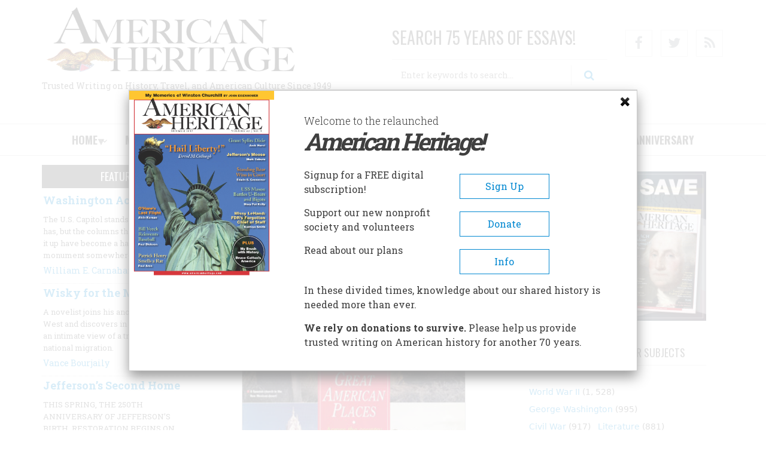

--- FILE ---
content_type: text/html; charset=UTF-8
request_url: https://www.americanheritage.com/content/april-1993
body_size: 23315
content:
<!DOCTYPE html>
<html lang="en" dir="ltr" prefix="content: http://purl.org/rss/1.0/modules/content/  dc: http://purl.org/dc/terms/  foaf: http://xmlns.com/foaf/0.1/  og: http://ogp.me/ns#  rdfs: http://www.w3.org/2000/01/rdf-schema#  schema: http://schema.org/  sioc: http://rdfs.org/sioc/ns#  sioct: http://rdfs.org/sioc/types#  skos: http://www.w3.org/2004/02/skos/core#  xsd: http://www.w3.org/2001/XMLSchema# ">
  <head>

<!-- Google Tag Manager -->

<script>(function(w,d,s,l,i){w[l]=w[l]||[];w[l].push({'gtm.start':

new Date().getTime(),event:'gtm.js'});var f=d.getElementsByTagName(s)[0],

j=d.createElement(s),dl=l!='dataLayer'?'&l='+l:'';j.async=true;j.src=

'https://www.googletagmanager.com/gtm.js?id='+i+dl;f.parentNode.insertBefore(j,f);

})(window,document,'script','dataLayer','GTM-5NJQXRQ');</script>

<!-- End Google Tag Manager -->

    <meta charset="utf-8" />
<script async src="https://www.googletagmanager.com/gtag/js?id=G-MBC0436JG8"></script>
<script>window.dataLayer = window.dataLayer || [];function gtag(){dataLayer.push(arguments)};gtag("js", new Date());gtag("set", "developer_id.dMDhkMT", true);gtag("config", "G-MBC0436JG8", {"groups":"default","page_placeholder":"PLACEHOLDER_page_location","allow_ad_personalization_signals":false});</script>
<meta name="description" content="Discover America&#039;s rich cultural tapestry in American Heritage&#039;s April 1993 issue. Explore history, travel, and culture in Volume44, Issue 2." />
<meta name="abstract" content="American History Lives Here! American Heritage, the definitive magazine of American History since 1954, now offers its entire archive online free." />
<meta name="keywords" content="american history, u.s. history, united states, political history, military history, cultural history, american heritage, american heritage magazine" />
<link rel="canonical" href="https://www.americanheritage.com/content/april-1993" />
<meta name="robots" content="index, follow" />
<meta name="news_keywords" content="American history, history, America 250, American Revolution, political history, cultural history" />
<meta name="standout" content="&quot;Shall We Have a King?&quot;" />
<meta name="original-source" content="https://www.americanheritage.com/shall-we-have-king" />
<meta name="rights" content="© 1949-2019 American Heritage. All Rights Reserved." />
<meta name="Generator" content="Drupal 9 (https://www.drupal.org)" />
<meta name="MobileOptimized" content="width" />
<meta name="HandheldFriendly" content="true" />
<meta name="viewport" content="width=device-width, initial-scale=1.0" />
<script>
       window._taboola = window._taboola || [];
  _taboola.push({article:'auto'});
  !function (e, f, u, i) {
    if (!document.getElementById(i)){
      e.async = 1;
      e.src = u;
      e.id = i;
      f.parentNode.insertBefore(e, f);
    }
  }(document.createElement('script'),
  document.getElementsByTagName('script')[0],
  '//cdn.taboola.com/libtrc/americanheritage-network/loader.js',
  'tb_loader_script');
  if(window.performance && typeof window.performance.mark == 'function')
    {window.performance.mark('tbl_ic');}</script>
<script type='text/javascript'>
  var googletag = googletag || {};
  googletag.cmd = googletag.cmd || [];
  // Add a place to store the slot name variable.
  googletag.slots = googletag.slots || {};

  (function() {
    var useSSL = 'https:' == document.location.protocol;
    var src = (useSSL ? 'https:' : 'http:') +
      '//securepubads.g.doubleclick.net/tag/js/gpt.js';

    var gads = document.createElement('script');
    gads.async = true;
    gads.type = 'text/javascript';
    gads.src = src;
    var node = document.getElementsByTagName('script')[0];
    node.parentNode.insertBefore(gads, node);
    
  })();
</script>
<script type="text/javascript">
  googletag.cmd.push(function() {

  
  googletag.slots["openads_zone_block_zone_8_300x250"] = googletag.defineSlot("/21706820001/", [300, 250], "js-dfp-tag-openads_zone_block_zone_8_300x250")

    .addService(googletag.pubads())

  
  
  
      ;

  });

</script>
<script type="text/javascript">
  googletag.cmd.push(function() {

  
  googletag.slots["openads_zone_block_zone_5_300x250"] = googletag.defineSlot("/21706820001/", [300, 250], "js-dfp-tag-openads_zone_block_zone_5_300x250")

    .addService(googletag.pubads())

  
  
  
      ;

  });

</script>
<script type="text/javascript">
  googletag.cmd.push(function() {

  
  googletag.slots["openads_zone_block_zone_1_300x250"] = googletag.defineSlot("/21706820001/", [300, 250], "js-dfp-tag-openads_zone_block_zone_1_300x250")

    .addService(googletag.pubads())

  
  
  
      ;

  });

</script>
<script type="text/javascript">
  googletag.cmd.push(function() {

  
  googletag.slots["openads_zone_lock_leaderboard_728x90"] = googletag.defineSlot("/21706820001/", [728, 90], "js-dfp-tag-openads_zone_lock_leaderboard_728x90")

    .addService(googletag.pubads())

  
  
  
      ;

  });

</script>
<script type="text/javascript">
googletag.cmd.push(function() {

      googletag.pubads().enableAsyncRendering();
        googletag.pubads().enableSingleRequest();
        googletag.pubads().collapseEmptyDivs();
      
  googletag.enableServices();
});

</script>
<link rel="icon" href="/sites/default/files/favicon_0.png" type="image/png" />

    <title>April 1993 | AMERICAN HERITAGE</title>
    <link rel="stylesheet" media="all" href="/sites/default/files/css/css_LUA56xtzE39MOvrTpqcVuIPSOAA8WBS-1uMB1zdb3Ek.css" />
<link rel="stylesheet" media="all" href="/sites/default/files/css/css_Qjp67qz70lE4wS9at7ATVUHvQOn4rAmac4moIOiSSl0.css" />
<link rel="stylesheet" media="all" href="/sites/default/files/css/css_J4inRkFHmDkKZzAV44ZkEy_kkGpcE7niDYZ7Q58xERE.css" />
<link rel="stylesheet" media="all" href="/themes/journaleight/css/components/messages.min.css?t55rci" />
<link rel="stylesheet" media="all" href="/sites/default/files/css/css_4gg9Q9G7lRNmmdrymdfc5cjAaE6shmRErocgOReyT-w.css" />
<link rel="stylesheet" media="all" href="//maxcdn.bootstrapcdn.com/font-awesome/4.6.1/css/font-awesome.min.css" />
<link rel="stylesheet" media="all" href="/sites/default/files/css/css_FTfS_bqleUqpaU_7OYLFoP2XP0m793ukhKYF-nSJu0s.css" />
<link rel="stylesheet" media="print" href="/sites/default/files/css/css_h5UVdlT8u4aBDI3tH5A55uuCXFwaySilt6Y7hGazn2g.css" />
<link rel="stylesheet" media="all" href="/sites/default/files/css/css_CjOQmmrparCh3AzVpk7Ue-rCIO0oEhNtbNlFe7lrXFQ.css" />
<link rel="stylesheet" media="all" href="//fonts.googleapis.com/css?family=Roboto+Slab:400,300,700&amp;subset=latin-ext,latin,greek" />
<link rel="stylesheet" media="all" href="//fonts.googleapis.com/css?family=Oswald:400,300,700&amp;subset=latin,latin-ext" />
<link rel="stylesheet" media="all" href="/themes/journaleight/css/theme/color-light-indigo.min.css?t55rci" />
<link rel="stylesheet" media="all" href="/sites/default/files/css/css_AbpHGcgLb-kRsJGnwFEktk7uzpZOCcBY74-YBdrKVGs.css" />

    
    <script async src="//pagead2.googlesyndication.com/pagead/js/adsbygoogle.js"></script>
    <script>
  		(adsbygoogle = window.adsbygoogle || []).push({
  			google_ad_client: "ca-pub-8234620345074416",
  			enable_page_level_ads: true
  		});
  	</script>


<!-- Meta Pixel Code -->

<script>

!function(f,b,e,v,n,t,s)

{if(f.fbq)return;n=f.fbq=function(){n.callMethod?

n.callMethod.apply(n,arguments):n.queue.push(arguments)};

if(!f._fbq)f._fbq=n;n.push=n;n.loaded=!0;n.version='2.0';

n.queue=[];t=b.createElement(e);t.async=!0;

t.src=v;s=b.getElementsByTagName(e)[0];

s.parentNode.insertBefore(t,s)}(window, document,'script',

'https://connect.facebook.net/en_US/fbevents.js');

fbq('init', '455462789272959');

fbq('track', 'PageView');

</script>

<noscript><img height="1" width="1" style="display:none"

src="https://www.facebook.com/tr?id=455462789272959&ev=PageView&noscript=1"

/></noscript>

<!-- End Meta Pixel Code -->


  </head>
  <body class="layout-two-sidebars hff-10 navff-17 pff-10 sff-10 slff-10 wide white-content-background">

<!-- Google Tag Manager (noscript) -->

<noscript><iframe src=https://www.googletagmanager.com/ns.html?id=GTM-5NJQXRQ

height="0" width="0" style="display:none;visibility:hidden"></iframe></noscript>

<!-- End Google Tag Manager (noscript) -->


    <a href="#main-content" class="visually-hidden focusable">
      Skip to main content
    </a>
    
      <div class="dialog-off-canvas-main-canvas" data-off-canvas-main-canvas>
    
<div id="page-container">

  <header class="headers-wrapper">
                <div id="pre-header" class="clearfix colored-area colored-area__light-indigo">
        <div id="pre-header-inside" class="container clearfix">
                      <div class="row">
                              <div id="pre-header-first" class="col-md-12 pre-header-area clearfix">
                                              <div class="region region-pre-header-first">
      <div id="block-dfptagopenads-zone-lock-leaderboard-728x90" class="block block-dfp block-dfp-ad05778992-6b12-43f0-ba22-fc9dbb8e241f">
  
    
      <div class="content">
      <div id="js-dfp-tag-openads_zone_lock_leaderboard_728x90">
        <script type="text/javascript">
            googletag.cmd.push(function() {
                googletag.display('js-dfp-tag-openads_zone_lock_leaderboard_728x90');
            });
    
    </script>
</div>

    </div>
  </div>

    </div>
  
                                  </div>
                                        </div>
                  </div>
      </div>
                        <div id="header" role="banner" class="clearfix">
        <div id="header-inside" class="container clearfix">
                      <div class="row">
                              <div id="header-fisrt" class="col-md-6 header-area clearfix">
                                                <div class="clearfix region region-header">
      <div id="block-sitebranding" class="clearfix site-branding block block-system block-system-branding-block">
  
    
    <div class="logo-and-site-name-wrapper clearfix">
          <div class="logo">
        <a href="/" title="Home" rel="home" class="site-branding__logo">
          <img src="/sites/default/files/AH%20LOGO%202%20line%20transparent%20%281%29-1.png" alt="Home" />
        </a>
      </div>
                  <div class="site-slogan site-branding__slogan">Trusted Writing on History, Travel, and American Culture Since 1949</div>
      </div>
</div>

    </div>
  
                                  </div>
                                            <div id="header-second" class="col-md-4 header-area clearfix">
                                                <div class="region region-header-second">
      <div class="search-block-form block block-search container-inline" data-drupal-selector="search-block-form" id="block-searchform" role="search">
  
      <h2  class="block__title title">SEARCH 75 YEARS OF ESSAYS!</h2>
    
  <div class="content container-inline">
    <form action="/search/node" method="get" id="search-block-form" accept-charset="UTF-8" class="search-form search-block-form">
  <div class="js-form-item form-item js-form-type-search form-type-search js-form-item-keys form-item-keys form-no-label">
      <label for="edit-keys" class="visually-hidden">Search</label>
        <input title="Enter the terms you wish to search for." placeholder="Enter keywords to search..." data-drupal-selector="edit-keys" type="search" id="edit-keys" name="keys" value="" size="15" maxlength="128" class="form-search" />

        </div>
<div data-drupal-selector="edit-actions" class="form-actions js-form-wrapper form-wrapper" id="edit-actions"><input class="search-form__submit button js-form-submit form-submit" data-drupal-selector="edit-submit" type="submit" id="edit-submit" value="Search" />
</div>

    <span class="search-form-under-text"><a href="/search/node?advanced-form-open=1">Advanced Search</a></span>
</form>

  </div>
</div>

    </div>
  
                                  </div>
                                            <div id="header-third" class="col-md-2 header-area clearfix">
                                              <div class="region region-header-third">
      <div id="block-ahsocialicons" class="block block-block-content block-block-contentbe2fcc9c-de75-4ca2-9fcf-aaf9d86f0f75">
  
    
      <div class="content">
      
            <div class="clearfix text-formatted field field--name-body field--type-text-with-summary field--label-hidden field__item"><ul class="icons-list"><li><a class="hover-effect-1" href="https://www.facebook.com/ameriheritage/"><faicon class="fa fa-facebook"></faicon><span class="sr-only">Facebook</span></a></li>
<li><a class="hover-effect-1" href="https://twitter.com/AmeriHeritage"><faicon class="fa fa-twitter"></faicon><span class="sr-only">Twitter</span></a></li>
<li><a class="hover-effect-1" href="/rss.xml"><faicon class="fa fa-rss"></faicon><span class="sr-only">RSS</span></a></li>
</ul></div>
      
    </div>
  </div>

    </div>
  
                                  </div>
                          </div>
                  </div>
      </div>
        
              <div id="navigation">
                  <div class="site-name site-name__header">
            <a href="/" title="Home" rel="home">AMERICAN HERITAGE</a>
          </div>
                <div id="navigation-inside" class="container-fluid clearfix">
                      <div class="row">
                                            <div id="main-navigation" class="col-md-12 navigation-area clearfix">
                                        <nav>
                              <div class="region region-navigation">
      <div id="block-mainnavigation" class="block block-superfish block-superfishmain">
  
    
      <div class="content">
      
<ul id="superfish-main" class="menu sf-menu sf-main sf-navbar sf-style-none">
  
<li id="main-menu-link-content14138a1b-98b7-4ba3-b2fc-bec1af436f73" class="sf-depth-1 menuparent"><a href="/" class="sf-depth-1 menuparent">Home</a><ul><li id="main-menu-link-contente455a8af-760b-4c6e-966b-83335d309d75" class="sf-depth-2 sf-no-children"><a href="/topics/antebellum-period" class="sf-depth-2">Antebellum</a></li><li id="main-menu-link-content935d90c6-0f3d-4842-8d68-22eba607afde" class="sf-depth-2 sf-no-children"><a href="/topics/civil-war" class="sf-depth-2">Civil War</a></li><li id="main-menu-link-content0a213b68-5735-4083-9403-30fa2f9faaa8" class="sf-depth-2 sf-no-children"><a href="/topics/colonial-north-america" class="sf-depth-2">Colonial</a></li><li id="main-menu-link-contenta1155838-289c-4147-b4a8-7cf8ffff7527" class="sf-depth-2 sf-no-children"><a href="/topics/great-depression" class="sf-depth-2">Depression &amp; FDR</a></li><li id="main-menu-link-contentd4ce289c-1904-4c64-a206-888ec47fbed1" class="sf-depth-2 sf-no-children"><a href="/topics/early-republic" class="sf-depth-2">Early Republic &amp; 1812</a></li><li id="main-menu-link-contente786c4b6-308d-480a-9196-ea3f66c95927" class="sf-depth-2 sf-no-children"><a href="/topics/gilded-age" class="sf-depth-2">Gilded Age &amp; Industry</a></li><li id="main-menu-link-contentc029e2b1-bc80-4a48-878a-ab888c1fceed" class="sf-depth-2 sf-no-children"><a href="/topics/reconstruction" class="sf-depth-2">Reconstruction</a></li><li id="main-menu-link-content3f8a7b6f-ae8b-43d6-b553-650ca85ef85c" class="sf-depth-2 sf-no-children"><a href="/topics/american-revolution" class="sf-depth-2">Revolution</a></li><li id="main-menu-link-content0f90d5bf-df95-4652-9e91-ed9065c7e372" class="sf-depth-2 sf-no-children"><a href="/topics/world-war-i" class="sf-depth-2">WWI</a></li><li id="main-menu-link-content7b949e08-6f6b-4049-b786-24795c6a613e" class="sf-depth-2 sf-no-children"><a href="/topics/world-war-ii" class="sf-depth-2">WWII</a></li><li id="main-menu-link-content3493b3b7-026e-4027-a7f0-3d88a6b86bd7" class="sf-depth-2 sf-no-children"><a href="/topics/cold-war" class="sf-depth-2">Cold War</a></li></ul></li><li id="main-menu-link-content8bf4578a-c4af-4b64-abd7-a48fbe31c53c" class="sf-depth-1 menuparent"><a href="/magazine/archive" class="sf-depth-1 menuparent">Magazine</a><ul><li id="main-menu-link-contenta08b21f7-0e6a-44bd-adea-7e2b8467a4fb" class="sf-depth-2 sf-no-children"><a href="https://www.americanheritage.com/content/fall-2025" class="sf-depth-2 sf-external">Current Issue</a></li><li id="main-menu-link-contentfcb411a4-5d91-4207-8481-b4ff87a434c7" class="sf-depth-2 sf-no-children"><a href="/magazine/archive" class="sf-depth-2">Archive (1949-2025)</a></li><li id="main-menu-link-content98c88856-a4ee-4f40-9375-e0e22ec12cf8" class="sf-depth-2 sf-no-children"><a href="/content/featured-stories" class="sf-depth-2">Featured</a></li><li id="main-menu-link-contentc7d622f4-0323-4fb8-b20f-4e532d25e2af" class="sf-depth-2 sf-no-children"><a href="https://www.americanheritage.com/volume/2025/year" class="sf-depth-2 sf-external">2025</a></li><li id="main-menu-link-contentf8ee9e64-5754-47f8-8c17-bf2b1c176bf9" class="sf-depth-2 sf-no-children"><a href="/volume/2024/year" class="sf-depth-2">2024</a></li><li id="main-menu-link-contentbe5a26f3-7625-4b7c-be25-77a4919c5a5d" class="sf-depth-2 sf-no-children"><a href="/volume/2023/year" class="sf-depth-2">2023</a></li><li id="main-menu-link-content3c67d970-d90f-485e-8550-f23c20edf668" class="sf-depth-2 sf-no-children"><a href="/volume/2022/year" class="sf-depth-2">2022</a></li><li id="main-menu-link-contentd842ed5b-08d5-48fd-bf5d-4917277b3703" class="sf-depth-2 sf-no-children"><a href="/volume/2021/year" class="sf-depth-2">2021</a></li><li id="main-menu-link-content45bd4c3c-8e66-48cb-a4d3-90cfd34ee29c" class="sf-depth-2 sf-no-children"><a href="/content/winter-2010" class="sf-depth-2">60th Anniv</a></li><li id="main-menu-link-content6b370809-354b-4e23-b03f-a4a2d3e37a3d" class="sf-depth-2 menuparent"><a href="/search/node?keys=food" class="sf-depth-2 menuparent">Food</a><ul><li id="main-menu-link-content60f07012-3d8b-4129-b253-f7eb5eb26925" class="sf-depth-3 sf-no-children"><a href="/dinners" class="sf-depth-3">Dinners</a></li><li id="main-menu-link-contentc771600e-e74e-46eb-8d72-86ac46f32ab4" class="sf-depth-3 sf-no-children"><a href="/recipes" class="sf-depth-3">Recipes</a></li></ul></li><li id="main-menu-link-content4c64b1c1-f6fb-4fbe-ab08-512a5b21bfa9" class="sf-depth-2 sf-no-children"><a href="/category/article-keywords/my-brush-history" title="My Brush with History essays are among the most popular writing in the magazine" class="sf-depth-2">My Brush With History</a></li><li id="main-menu-link-contentd05c8180-d95e-47b1-a013-030258e96a47" class="sf-depth-2 sf-no-children"><a href="/node/133473" class="sf-depth-2">Editorial Staff</a></li></ul></li><li id="main-menu-link-content2441ef5a-44b6-4f8a-85d1-d0bf6c18a87b" class="sf-depth-1 menuparent"><a href="/books-from-american-heritage" class="sf-depth-1 menuparent">Books</a><ul><li id="main-menu-link-content99742907-8a73-40a7-84f5-2062a4ab2187" class="sf-depth-2 sf-no-children"><a href="https://www.americanheritage.com/books-from-american-heritage?field_format_value=audio&amp;field_subject_area_target_id=All&amp;sort_by=field_authors_target_id&amp;sort_order=ASC" class="sf-depth-2 sf-external">Audio Books</a></li><li id="main-menu-link-contenta7a32457-071a-4887-bb62-5241f0b61e67" class="sf-depth-2 sf-no-children"><a href="https://www.americanheritage.com/books-from-american-heritage?field_format_value=ebook&amp;field_subject_area_target_id=All&amp;sort_by=field_authors_target_id&amp;sort_order=ASC" class="sf-depth-2 sf-external">eBooks</a></li><li id="main-menu-link-contentb81a3308-2558-49a7-bc40-e07f0bb04583" class="sf-depth-2 sf-no-children"><a href="/books-from-american-heritage?field_format_value=All&amp;field_subject_area_target_id=36279&amp;sort_by=field_authors_target_id&amp;sort_order=ASC" class="sf-depth-2">American History</a></li><li id="main-menu-link-content8106c8ea-0682-4b56-b16a-ab0b18a51460" class="sf-depth-2 sf-no-children"><a href="/books-from-american-heritage?field_format_value=All&amp;field_subject_area_target_id=36289&amp;sort_by=field_authors_target_id&amp;sort_order=ASC" class="sf-depth-2">Civil War</a></li><li id="main-menu-link-contentdf6cc52a-b97b-40bc-80e9-212f88f25ec0" class="sf-depth-2 sf-no-children"><a href="/books-from-american-heritage?field_format_value=All&amp;field_subject_area_target_id=36287&amp;sort_by=field_authors_target_id&amp;sort_order=ASC" class="sf-depth-2">Culture</a></li><li id="main-menu-link-contentfb1fb646-7c24-4fb4-9506-011ffd5c6bae" class="sf-depth-2 sf-no-children"><a href="/books-from-american-heritage?field_format_value=All&amp;field_subject_area_target_id=36283&amp;sort_by=field_authors_target_id&amp;sort_order=ASC" class="sf-depth-2">European History</a></li><li id="main-menu-link-content34b3d3c2-f18b-472c-ad51-93a2143f987b" class="sf-depth-2 sf-no-children"><a href="/books-from-american-heritage?field_format_value=All&amp;field_subject_area_target_id=36288&amp;sort_by=field_authors_target_id&amp;sort_order=ASC" class="sf-depth-2">Exploration</a></li><li id="main-menu-link-contentef9dea45-c9e5-4dad-a3af-c7b03d50b1f4" class="sf-depth-2 sf-no-children"><a href="/books-from-american-heritage?field_format_value=All&amp;field_subject_area_target_id=36330&amp;sort_by=field_authors_target_id&amp;sort_order=ASC" class="sf-depth-2">Maritime</a></li><li id="main-menu-link-content1887d9d3-89b5-4878-8a79-72605057ccee" class="sf-depth-2 sf-no-children"><a href="/books-from-american-heritage?field_format_value=All&amp;field_subject_area_target_id=36328&amp;sort_by=field_authors_target_id&amp;sort_order=ASC" class="sf-depth-2">Old West</a></li><li id="main-menu-link-content3d7db4ee-09e6-475a-a366-27e06ac67c1c" class="sf-depth-2 sf-no-children"><a href="/books-from-american-heritage?field_format_value=All&amp;field_subject_area_target_id=36285&amp;sort_by=field_authors_target_id&amp;sort_order=ASC" class="sf-depth-2">World War II</a></li></ul></li><li id="main-menu-link-content9a4146c4-15a6-4681-ba0e-7f58a9661219" class="sf-depth-1 menuparent"><a href="/contributors-user-list" class="sf-depth-1 menuparent">AUTHORS</a><ul><li id="main-menu-link-content9b228c81-910d-437e-8160-79c957326458" class="sf-depth-2 sf-no-children"><a href="/contributors-user-list" class="sf-depth-2">All Contributors</a></li><li id="main-menu-link-content4112f505-0333-4346-b6e7-4a6365d71131" class="sf-depth-2 sf-no-children"><a href="/users/wallace-stegner" class="sf-depth-2">Stegner</a></li><li id="main-menu-link-contentd61328b0-a792-4cf9-afa3-0fa7484bf118" class="sf-depth-2 sf-no-children"><a href="/users/stephen-e-ambrose" class="sf-depth-2">Ambrose</a></li><li id="main-menu-link-content71f8ccaf-4bcb-48b6-8fe2-baf125a94ed3" class="sf-depth-2 sf-no-children"><a href="/users/bruce-catton" class="sf-depth-2">Catton</a></li><li id="main-menu-link-contenta6a8cab2-b3b0-405c-9eda-0aac04d7f28a" class="sf-depth-2 sf-no-children"><a href="/users/henry-steele-commager" class="sf-depth-2">Commager</a></li><li id="main-menu-link-content944c0ec4-453b-48bb-aba7-bfc73af63266" class="sf-depth-2 sf-no-children"><a href="/users/joseph-j-ellis" class="sf-depth-2">Ellis</a></li><li id="main-menu-link-content8ef45b6e-55b6-4419-95de-fd5961e1bc98" class="sf-depth-2 sf-no-children"><a href="/users/james-thomas-flexner" class="sf-depth-2">Flexner</a></li><li id="main-menu-link-contente3e62b24-4d7a-4ba4-a042-34d852b300ae" class="sf-depth-2 sf-no-children"><a href="/users/john-lukacs" class="sf-depth-2">Lukacs</a></li><li id="main-menu-link-content446291f0-6bc8-4777-b3db-b34d796c59a8" class="sf-depth-2 sf-no-children"><a href="/users/david-mccullough" class="sf-depth-2">McCullough</a></li><li id="main-menu-link-contentda32d3ab-e7ac-44fe-9a06-cc6154e14a3e" class="sf-depth-2 sf-no-children"><a href="/users/james-m-mcpherson" class="sf-depth-2">McPherson</a></li><li id="main-menu-link-contentebe98fed-99b3-4bc8-bd41-20c1350e848e" class="sf-depth-2 sf-no-children"><a href="/users/arthur-schlesinger-jr" class="sf-depth-2">Schlesinger</a></li><li id="main-menu-link-contentc332000d-0bde-4167-ac41-4f9685692c69" class="sf-depth-2 sf-no-children"><a href="/users/barbara-w-tuchman" class="sf-depth-2">Tuchman</a></li><li id="main-menu-link-content1277295d-a787-47b4-a337-3c5a341c83e4" class="sf-depth-2 sf-no-children"><a href="/users/geoffrey-c-ward" class="sf-depth-2">Ward</a></li></ul></li><li id="main-menu-link-content1c059df6-969d-49c0-990d-b8ffe4328cf1" class="sf-depth-1 menuparent"><a href="/historic-themes" class="sf-depth-1 menuparent">Historic Sites</a><ul><li id="main-menu-link-content731cdca1-3687-41bd-8aaa-c9111e0a1f36" class="sf-depth-2 menuparent"><a href="/content/american-heritage-traveler" class="sf-depth-2 menuparent">Travel Guides</a><ul><li id="main-menu-link-content22b848a4-96f7-4bd2-a095-07f9f61c7d5b" class="sf-depth-3 sf-no-children"><a href="/content/guide-historic-sites-florida" class="sf-depth-3">Florida</a></li><li id="main-menu-link-contenta60c1bc1-6b85-42be-96ae-8d676f6e98cf" class="sf-depth-3 sf-no-children"><a href="/content/colorado-americas-heart-gold" class="sf-depth-3">Colorado</a></li><li id="main-menu-link-content7383ee13-722d-4148-b7e3-a3cd7e698b68" class="sf-depth-3 sf-no-children"><a href="/content/kentucky" class="sf-depth-3">Kentucky</a></li><li id="main-menu-link-content1a4fd128-0a87-4855-80ca-57f9b9908bea" class="sf-depth-3 sf-no-children"><a href="/content/new-yorks-hudson-river-lake-champlain-region" class="sf-depth-3">New York</a></li><li id="main-menu-link-content052fe36b-932d-42fe-84a3-d95e31bd8292" class="sf-depth-3 sf-no-children"><a href="/content/guide-historic-sites-north-carolina" class="sf-depth-3">North Carolina</a></li><li id="main-menu-link-content1a0e351a-0d0e-430f-b51f-a28775192a6b" class="sf-depth-3 sf-no-children"><a href="/content/pony-express" class="sf-depth-3">Pony Express</a></li><li id="main-menu-link-content3b7ad8ac-d73f-4f5d-b2ae-ea2f054f9a59" class="sf-depth-3 sf-no-children"><a href="/content/guide-historic-sites-texas" class="sf-depth-3">Texas</a></li><li id="main-menu-link-content18c4e903-7e87-4e0f-8b67-1bd3c9446f4f" class="sf-depth-3 sf-no-children"><a href="/travel/virginia" class="sf-depth-3">Virginia</a></li><li id="main-menu-link-content2ae5c75c-ab27-4200-a4fe-2d2afc04dbd9" class="sf-depth-3 sf-no-children"><a href="/content/guide-historic-sites-west-virginia" class="sf-depth-3">West Virginia</a></li><li id="main-menu-link-contentd90995ab-2131-4e51-ac11-7700dadb0b83" class="sf-depth-3 sf-no-children"><a href="/sites/default/files/heritage-traveler/downloads/united-states-colored-troops-civil-war-guide.pdf" class="sf-depth-3">USCT Patriots </a></li><li id="main-menu-link-content20abeee2-76cb-432e-b0bd-df1e9e8479c1" class="sf-depth-3 sf-no-children"><a href="/sites/default/files/travel/MD/MD.pdf" class="sf-depth-3">Maryland</a></li></ul></li><li id="main-menu-link-contentdad1da00-9f60-45ca-98f4-9de115c6625c" class="sf-depth-2 sf-no-children"><a href="/historic-sites?field_theme_nid=19147" class="sf-depth-2"> Battlefields</a></li><li id="main-menu-link-contentfe150eab-104b-4377-ae33-f77ef5ab8106" class="sf-depth-2 sf-no-children"><a href="/historic-sites?field_type_nid=19186" class="sf-depth-2"> Forts &amp; Military</a></li><li id="main-menu-link-contente69c9586-2f4d-4259-a141-8fb44115f0f8" class="sf-depth-2 sf-no-children"><a href="/historic-sites?field_theme_nid=19196" class="sf-depth-2">Air And Space</a></li><li id="main-menu-link-content9feb3913-02d3-41f6-96eb-5f013d5a9293" class="sf-depth-2 sf-no-children"><a href="/historic-sites?field_type_nid=19184" class="sf-depth-2">Churches</a></li><li id="main-menu-link-contentf38a8ae0-90be-4961-b6a5-c944f8860550" class="sf-depth-2 sf-no-children"><a href="/historic-sites?field_theme_nid=19214" class="sf-depth-2">Civil Rights</a></li><li id="main-menu-link-content059f19d5-8ea2-4c22-848d-ab82ad1a1419" class="sf-depth-2 sf-no-children"><a href="/historic-sites?field_theme_nid=19151" class="sf-depth-2">Confederacy</a></li><li id="main-menu-link-content7d185761-33f8-466b-abc6-a8b65023e7cf" class="sf-depth-2 sf-no-children"><a href="/historic-sites?field_theme_nid=19163" class="sf-depth-2">Native Americans</a></li><li id="main-menu-link-contentca17ed0d-22fc-44f3-9b7a-a6cfe9965016" class="sf-depth-2 sf-no-children"><a href="/historic-sites?field_type_nid=19202" class="sf-depth-2">Navy Ships</a></li><li id="main-menu-link-contentc8c79d0c-23c7-492c-8e74-c998caf9f544" class="sf-depth-2 sf-no-children"><a href="/historic-sites?field_theme_nid=19165" class="sf-depth-2">Pioneer &amp; Rural Life</a></li><li id="main-menu-link-content5dfb10af-3c79-47f2-b218-76d875ed19c1" class="sf-depth-2 sf-no-children"><a href="/historic-sites?field_type_nid=19193" class="sf-depth-2">Presidential</a></li><li id="main-menu-link-contenta35b3b19-43d2-472e-857f-b08d90edc919" class="sf-depth-2 sf-no-children"><a href="/historic-sites?field_type_nid=19195" class="sf-depth-2">Trails</a></li></ul></li><li id="main-menu-link-contentfc30c131-39b7-464d-ab99-16c374abbe1d" class="sf-depth-1 menuparent"><a href="/about/company" class="sf-depth-1 menuparent">ABOUT</a><ul><li id="main-menu-link-content0fc56719-3142-4815-8ecc-a427537b973c" class="sf-depth-2 sf-no-children"><a href="/about/magazine" class="sf-depth-2">About the Magazine</a></li><li id="main-menu-link-content495f0a03-a30d-4134-ab2f-22c3858c177e" class="sf-depth-2 sf-no-children"><a href="https://www.americanheritage.com/node/133841" class="sf-depth-2 sf-external">About the Society</a></li><li id="main-menu-link-content56580e75-0346-4949-a62a-93a1c9415ab9" class="sf-depth-2 sf-no-children"><a href="/about/company" class="sf-depth-2">Mission/History</a></li><li id="main-menu-link-contentfccb2715-aaff-4425-9c87-d4c424ffde9d" class="sf-depth-2 sf-no-children"><a href="/about/press-releases" title="News about American Heritage" class="sf-depth-2">News about Us</a></li><li id="main-menu-link-contente2934b0a-ba4f-48d7-9f90-8ed3f00e557a" class="sf-depth-2 sf-no-children"><a href="/about/company/management-team" class="sf-depth-2">Management</a></li><li id="main-menu-link-content0d89a9d5-5538-47c7-b68c-9338dad28c90" class="sf-depth-2 sf-no-children"><a href="/about/advertising/media-kit" class="sf-depth-2">Advertising</a></li><li id="main-menu-link-content0ac3938d-f98c-4376-b75b-94f6400d26fb" class="sf-depth-2 menuparent"><a href="/jobs" class="sf-depth-2 menuparent">Jobs</a><ul><li id="main-menu-link-contentec42dabf-f124-41c0-92d9-4868413b6fd5" class="sf-depth-3 sf-no-children"><a href="/node/133503" class="sf-depth-3">Summer Interns</a></li></ul></li><li id="main-menu-link-content284d460f-1906-47cc-9e73-323e345aac3c" class="sf-depth-2 sf-no-children"><a href="/about/magazine/permissions-and-rights" class="sf-depth-2">Permissions</a></li><li id="main-menu-link-content20110f9a-6801-4fed-a39d-c2c5ec6709be" class="sf-depth-2 sf-no-children"><a href="/contact" class="sf-depth-2">Contact</a></li><li id="main-menu-link-content53383f2c-b607-4fcb-ae06-551f60b28fc7" class="sf-depth-2 menuparent"><a href="/privacy-policy" class="sf-depth-2 menuparent">Privacy Policy</a><ul></ul></li><li id="main-menu-link-contentfb1d93f8-da21-4d79-921c-311fb619d2d4" class="sf-depth-2 sf-no-children"><a href="/node/133385" title="About Invention &amp; Technology" class="sf-depth-2">Invention &amp; Technology </a></li></ul></li><li id="main-menu-link-content0bf272cc-47ee-4e22-ac7a-2fd9eabffb1f" class="sf-depth-1 sf-no-children"><a href="https://www.americanheritage.com/node/133386" class="sf-depth-1 sf-external">Subscribe/Support</a></li><li id="main-menu-link-content48fe23df-7b8b-42a5-aadd-b0107c07d014" class="sf-depth-1 sf-no-children"><a href="https://www.americanheritage.com/celebration-our-heritage" title="Our 75th Anniversary Event" class="sf-depth-1 sf-external">75th Anniversary</a></li>
</ul>

    </div>
  </div>

    </div>
  
                      </nav>
                                  </div>
                          </div>
                  </div>
      </div>
          </header>

  
    <div id="page" class="page clearfix">
    <div class="container">
            <div id="page-inside">

                            <div id="top-content">
                        <div id="top-content-inside" class="clearfix "
              >
              <div class="row">
                <div class="col-md-12">
                        <div class="region region-top-content">
      <div data-drupal-messages-fallback class="hidden"></div>

    </div>
  
                </div>
              </div>
            </div>
                      </div>
                  
                <div id="main-content">
          <div class="row">

            <section class="col-md-5 col-md-push-3">

              
              
              
                            <div id="main" class="clearfix "
                >

                                        <div class="region region-content">
      <div id="block-journaleight-breadcrumbs" class="block block-system block-system-breadcrumb-block">
  
    
      <div class="content">
        <nav class="breadcrumb" aria-labelledby="system-breadcrumb">
    <h2 id="system-breadcrumb" class="visually-hidden">Breadcrumb</h2>
    <ol>
          <li>
                  <a href="/">Home</a>
          <span class="breadcrumb-separator">/</span>
              </li>
          <li>
                  April 1993
              </li>
        </ol>
  </nav>

    </div>
  </div>
<div id="block-journaleight-page-title" class="block block-core block-page-title-block">
  
    
      <div class="content">
      
    </div>
  </div>
<div id="block-journaleight-content" class="block block-system block-system-main-block">
  
    
      <div class="content">
      

<article about="/content/april-1993" class="node node--type-issue node--promoted node--view-mode-full clearfix">
  <div>
          
    <h1 class="title page-title">
      <span class="field field--name-title field--type-string field--label-hidden">April 1993</span>

    </h1>
    <div class="issue_volume">
      <div class="views-element-container"><div class="view view-issue-page-vol-issue-block view-id-issue_page_vol_issue_block view-display-id-block_1 js-view-dom-id-96d6c0f44a227d5b304c1fe53c4bf3917fabfacea10fed4635b7c99b6a62edb5">
  
    
      
      <div class="view-content">
          <div class="views-row"><div class="views-field views-field-field-issue-number"><div class="field-content"><div class="issue-page-vol-issue-block">Volume 44 , Issue 2</div></div></div></div>

    </div>
  
          </div>
</div>

    </div>
      <div class="issue_image text-align-center">
                  <img src="/sites/default/files/issue_cover/1993.2.jpg" alt="April 1993" width="374" height="480"/>
                                    
      </div>
  </div>

  <div class="departments">
    <h2 class="block__title title">Departments</h2>
    <div class="views-element-container"><div class="view view-issue-page-featured-stories view-id-issue_page_featured_stories view-display-id-block_2 js-view-dom-id-0aad7945ce95b8f161d11aeee35929855bc9a5d5313c5ef12038e954cb9d71f8">
  
    
      
      <div class="view-content">
        <h3>HISTORY HAPPENED HERE</h3>
    <div class="Issue-page-features-block views-row"><div class="views-field views-field-title"><span class="field-content Issue-page-Dept-block-title"><a href="/pennsylvanias-hard-hills" hreflang="en">Pennsylvania’s Hard Hills</a></span></div><div class="views-field views-field-field-art-contributor"><div class="field-content"></div></div></div>
  <h3>IN THE NEWS</h3>
    <div class="Issue-page-features-block views-row"><div class="views-field views-field-title"><span class="field-content Issue-page-Dept-block-title"><a href="/term-limits-not-again" hreflang="en">Term Limits? Not Again!</a></span></div><div class="views-field views-field-field-art-contributor"><div class="field-content"><a href="/users/bernard-weisberger" hreflang="en">Bernard A. Weisberger</a></div></div></div>
  <h3>LETTER FROM THE EDITOR</h3>
    <div class="Issue-page-features-block views-row"><div class="views-field views-field-title"><span class="field-content Issue-page-Dept-block-title"><a href="/explorers-0" hreflang="en">Explorers</a></span></div><div class="views-field views-field-field-art-contributor"><div class="field-content"><a href="/users/carla-davidson" hreflang="en">Carla Davidson</a></div></div></div>
  <h3>THE BUSINESS OF AMERICA</h3>
    <div class="Issue-page-features-block views-row"><div class="views-field views-field-title"><span class="field-content Issue-page-Dept-block-title"><a href="/unintended-consequences" hreflang="en">Unintended Consequences</a></span></div><div class="views-field views-field-field-art-contributor"><div class="field-content"></div></div></div>
  <h3>THE LIFE AND TIMES</h3>
    <div class="Issue-page-features-block views-row"><div class="views-field views-field-title"><span class="field-content Issue-page-Dept-block-title"><a href="/police-blotter" hreflang="en">Police Blotter</a></span></div><div class="views-field views-field-field-art-contributor"><div class="field-content"><a href="/users/geoffrey-c-ward" hreflang="en">Geoffrey C. Ward</a></div></div></div>

    </div>
  
          </div>
</div>

  </div>
  <div class="features_block">
    <h2 class="block__title title">Features</h2>
    <div class="views-element-container"><div class="view view-issue-page-featured-stories view-id-issue_page_featured_stories view-display-id-block_1 js-view-dom-id-c78d9a05426242975e1c493b6499be349fa08817ee2cc219eea5da4660599bb6">
  
    
      
      <div class="view-content">
          <div class="Issue-page-features-block views-row"><div class="views-field views-field-nid"><span class="field-content"><div class="field-content issue-page-features-title"><a href="/node/57865?issue=57864">Jefferson’s Second Home</a></div></span></div><div class="views-field views-field-field-deck"><div class="field-content Issue-page-fetauted-block-deck"><p><span class="deck">THIS SPRING, THE 250TH ANNIVERSARY OF JEFFERSON’S BIRTH, RESTORATION BEGINS ON POPLAR FOREST, WHICH HE ONCE CALLED “THE BEST DWELLING HOUSE IN THE STATE, EXCEPT THAT OF MONTICELLO.” WHILE THE WORK PROGESSES, THE HOUSE IS OPEN TO THE PUBLIC, AND ITS GHOSTLY EMPTINESS HEIGHTENS THE SENSE OF ITS ORIGINAL OCCUPANT.</span></p>
</div></div><div class="views-field views-field-field-art-contributor"><div class="field-content"><a href="/users/wayne-fields" hreflang="en">Wayne Fields</a></div></div></div>
    <div class="Issue-page-features-block views-row"><div class="views-field views-field-nid"><span class="field-content"><div class="field-content issue-page-features-title"><a href="/node/57898?issue=57864">The Spain Among Us</a></div></span></div><div class="views-field views-field-field-deck"><div class="field-content Issue-page-fetauted-block-deck"><p><span class="deck">After half a millennium, we scarcely feel the presence of Spain in what is now the United States. But it is all around us.</span></p>
</div></div><div class="views-field views-field-field-art-contributor"><div class="field-content"><a href="/users/henry-wiencek" hreflang="en">Henry Wiencek</a></div></div></div>
    <div class="Issue-page-features-block views-row"><div class="views-field views-field-nid"><span class="field-content"><div class="field-content issue-page-features-title"><a href="/node/57900?issue=57864">This Is the Place</a></div></span></div><div class="views-field views-field-field-deck"><div class="field-content Issue-page-fetauted-block-deck"><p><span class="deck">Retracing the pioneer trail in Mormon Utah</span></p>
</div></div><div class="views-field views-field-field-art-contributor"><div class="field-content"><a href="/users/michael-s-durham" hreflang="en">Michael S. Durham</a></div></div></div>
    <div class="Issue-page-features-block views-row"><div class="views-field views-field-nid"><span class="field-content"><div class="field-content issue-page-features-title"><a href="/node/57908?issue=57864">Washington Acropolis</a></div></span></div><div class="views-field views-field-field-deck"><div class="field-content Issue-page-fetauted-block-deck"><p><span class="deck">The U.S. Capitol stands where it always has, but the columns that originally held it up have become a hauntingly beautiful monument somewhere else.</span></p>
</div></div><div class="views-field views-field-field-art-contributor"><div class="field-content"><a href="/users/william-e-carnahan" hreflang="en">William E. Carnahan</a></div></div></div>
    <div class="Issue-page-features-block views-row"><div class="views-field views-field-nid"><span class="field-content"><div class="field-content issue-page-features-title"><a href="/node/57909?issue=57864">Wisky for the Men</a></div></span></div><div class="views-field views-field-field-deck"><div class="field-content Issue-page-fetauted-block-deck"><p><span class="deck">A novelist joins his ancestor on a trip West and discovers in her daily travails an intimate view of a tremendous national migration.</span></p>
</div></div><div class="views-field views-field-field-art-contributor"><div class="field-content"><a href="/users/vance-bourjaily" hreflang="en">Vance Bourjaily</a></div></div></div>

    </div>
  
          </div>
</div>

    <div class="views-element-container"><div class="view view-featured-slideshows view-id-featured_slideshows view-display-id-block_1 js-view-dom-id-da3804be1478e2be9f3665817bb8e01c8dac4b9ca1df81185800cdd07683986c">
  
    
      
  
          </div>
</div>

  </div>
  <div class="issues_by_year">
    <h2 class="block__title title">Issue by year</h2>
    <div class="views-element-container"><div class="view view-issues-by-year view-id-issues_by_year view-display-id-block_1 js-view-dom-id-14dcb596c17e5ac93cf4eef28c650f0edb8659b3ebfe4d4f9a42ed5c98cb2827">
  
    
      
      <div class="view-content">
            <div class="views-row">
    <div class="view-grouping">
  <div class="view-grouping-header">2025</div>
  <div class="view-grouping-content">  <h3 class="js-views-accordion-group-header">2025</h3>
      <div class="views-row">
    <div class="views-field views-field-field-cover"><div class="field-content"><img src="/sites/default/files/styles/medium/public/2025-02/Winter%202025_0.png?itok=9M-8vfnb" alt="Winter 2025" /></div></div><div class="views-field views-field-title"><span class="field-content"><a href="/content/winter-2025" hreflang="en">Winter 2025</a> (Volume: 70 | Issue: 1)
 </span></div>
  </div>
      <div class="views-row">
    <div class="views-field views-field-field-cover"><div class="field-content"><img src="/sites/default/files/styles/medium/public/2025-04/april%202025%20v5_0.png?itok=LNv0SiSj" alt="Spring 2025" /></div></div><div class="views-field views-field-title"><span class="field-content"><a href="/content/spring-2025-1" hreflang="en">Spring 2025</a> (Volume: 70 | Issue: 2)
 </span></div>
  </div>
      <div class="views-row">
    <div class="views-field views-field-field-cover"><div class="field-content"><img src="/sites/default/files/styles/medium/public/2025-08/Summer%202025.png?itok=ybW_XXuQ" alt="Summer 2025" /></div></div><div class="views-field views-field-title"><span class="field-content"><a href="/content/summer-2025-0" hreflang="en">Summer 2025</a> (Volume: 70 | Issue: 3)
 </span></div>
  </div>
      <div class="views-row">
    <div class="views-field views-field-field-cover"><div class="field-content"><img src="/sites/default/files/styles/medium/public/2025-10/imageedit_2_5485066807.png?itok=Ec88Itc6" alt="Fall 2025" /></div></div><div class="views-field views-field-title"><span class="field-content"><a href="/content/fall-2025" hreflang="en">Fall 2025</a> (Volume: 70 | Issue: 4)
 </span></div>
  </div>
</div>
</div>

  </div>
      <div class="views-row">
    <div class="view-grouping">
  <div class="view-grouping-header">2024</div>
  <div class="view-grouping-content">  <h3 class="js-views-accordion-group-header">2024</h3>
      <div class="views-row">
    <div class="views-field views-field-field-cover"><div class="field-content"><img src="/sites/default/files/styles/medium/public/2023-12/AH%20Cover-Winter%202024%20Creeks-low%20res_0.jpg?itok=tdEcuRAm" alt="Winter 2024" /></div></div><div class="views-field views-field-title"><span class="field-content"><a href="/content/winter-2024-0" hreflang="en">Winter 2024</a> (Volume: 69 | Issue: 1)
 </span></div>
  </div>
      <div class="views-row">
    <div class="views-field views-field-field-cover"><div class="field-content"><img src="/sites/default/files/styles/medium/public/2024-03/Spring%202024%20%281%29.png?itok=C2F6mVVx" alt="Spring 2024" /></div></div><div class="views-field views-field-title"><span class="field-content"><a href="/content/spring-2024-0" hreflang="en">Spring 2024</a> (Volume: 69 | Issue: 2)
 </span></div>
  </div>
      <div class="views-row">
    <div class="views-field views-field-field-cover"><div class="field-content"><img src="/sites/default/files/styles/medium/public/2024-07/Summer%202024%20-%20low%20res.jpg?itok=ayRtnEXw" alt="Summer 2024" /></div></div><div class="views-field views-field-title"><span class="field-content"><a href="/content/summer-2024-0" hreflang="en">Summer 2024</a> (Volume: 69 | Issue: 3)
 </span></div>
  </div>
      <div class="views-row">
    <div class="views-field views-field-field-cover"><div class="field-content"><img src="/sites/default/files/styles/medium/public/2024-10/Fall%202024.png?itok=-6Kyxcwt" alt="Fall 2024" /></div></div><div class="views-field views-field-title"><span class="field-content"><a href="/content/fall-2024-0" hreflang="en">Fall 2024</a> (Volume: 69 | Issue: 4)
 </span></div>
  </div>
      <div class="views-row">
    <div class="views-field views-field-field-cover"><div class="field-content"><img src="/sites/default/files/styles/medium/public/2024-11/NovemberDecember%202024%20v2_0.png?itok=OGkBcYAk" alt="November/December 2024" /></div></div><div class="views-field views-field-title"><span class="field-content"><a href="/content/novemberdecember-2024" hreflang="en">November/December 2024</a> (Volume: 69 | Issue: 5)
 </span></div>
  </div>
</div>
</div>

  </div>
      <div class="views-row">
    <div class="view-grouping">
  <div class="view-grouping-header">2023</div>
  <div class="view-grouping-content">  <h3 class="js-views-accordion-group-header">2023</h3>
      <div class="views-row">
    <div class="views-field views-field-field-cover"><div class="field-content"><img src="/sites/default/files/styles/medium/public/2023-02/Winter%202023%20alt.png?itok=GeLkbco8" alt="Winter 2023" /></div></div><div class="views-field views-field-title"><span class="field-content"><a href="/content/winter-2023" hreflang="en">Winter 2023</a> (Volume: 68 | Issue: 1)
 </span></div>
  </div>
      <div class="views-row">
    <div class="views-field views-field-field-cover"><div class="field-content"><img src="/sites/default/files/styles/medium/public/2023-03/Spring%202023_0.png?itok=O5H2-Km-" alt="Spring 2023" /></div></div><div class="views-field views-field-title"><span class="field-content"><a href="/content/spring-2023" hreflang="en">Spring 2023</a> (Volume: 68 | Issue: 2)
 </span></div>
  </div>
      <div class="views-row">
    <div class="views-field views-field-field-cover"><div class="field-content"><img src="/sites/default/files/styles/medium/public/2023-05/American%20Heritage%20cover%20May%202023%20low%20res.jpg?itok=Sl84M2cH" alt="May 2023" /></div></div><div class="views-field views-field-title"><span class="field-content"><a href="/content/may-2023" hreflang="en">May 2023</a> (Volume: 68 | Issue: 3)
 </span></div>
  </div>
      <div class="views-row">
    <div class="views-field views-field-field-cover"><div class="field-content"><img src="/sites/default/files/styles/medium/public/2023-07/Summer%202023%20new.png?itok=LebcKkVL" alt="Summer 2023" /></div></div><div class="views-field views-field-title"><span class="field-content"><a href="/content/summer-2023-0" hreflang="en">Summer 2023</a> (Volume: 68 | Issue: 4)
 </span></div>
  </div>
      <div class="views-row">
    <div class="views-field views-field-field-cover"><div class="field-content"><img src="/sites/default/files/styles/medium/public/2023-09/august%20bomb%202023.png?itok=dyfYnscC" alt="August 2023" /></div></div><div class="views-field views-field-title"><span class="field-content"><a href="/content/august-2023" hreflang="en">August 2023</a> (Volume: 68 | Issue: 5)
 </span></div>
  </div>
      <div class="views-row">
    <div class="views-field views-field-field-cover"><div class="field-content"><img src="/sites/default/files/styles/medium/public/2023-09/September%202023%20TR_0.png?itok=I6lO95sp" alt="September 2023" /></div></div><div class="views-field views-field-title"><span class="field-content"><a href="/content/september-2023" hreflang="en">September 2023</a> (Volume: 68 | Issue: 6)
 </span></div>
  </div>
      <div class="views-row">
    <div class="views-field views-field-field-cover"><div class="field-content"><img src="/sites/default/files/styles/medium/public/2023-09/October%202023.png?itok=ZJgUjvdu" alt="Fall 2023" /></div></div><div class="views-field views-field-title"><span class="field-content"><a href="/content/fall-2023" hreflang="en">Fall 2023</a> (Volume: 68 | Issue: 7)
 </span></div>
  </div>
</div>
</div>

  </div>
      <div class="views-row">
    <div class="view-grouping">
  <div class="view-grouping-header">2022</div>
  <div class="view-grouping-content">  <h3 class="js-views-accordion-group-header">2022</h3>
      <div class="views-row">
    <div class="views-field views-field-field-cover"><div class="field-content"><img src="/sites/default/files/styles/medium/public/2022-02/Winter%202022.png?itok=QaDKapKX" alt="Winter 2022" /></div></div><div class="views-field views-field-title"><span class="field-content"><a href="/content/winter-2022" hreflang="en">Winter 2022</a> (Volume: 67 | Issue: 1)
 </span></div>
  </div>
      <div class="views-row">
    <div class="views-field views-field-field-cover"><div class="field-content"><img src="/sites/default/files/styles/medium/public/2022-04/Spring%202022%20American%20Heritage%20v6%20low%20res.jpg?itok=FwC6lxfm" alt="Spring 2022" /></div></div><div class="views-field views-field-title"><span class="field-content"><a href="/content/spring-2022" hreflang="en">Spring 2022</a> (Volume: 67 | Issue: 2)
 </span></div>
  </div>
      <div class="views-row">
    <div class="views-field views-field-field-cover"><div class="field-content"><img src="/sites/default/files/styles/medium/public/2022-07/imageedit_6_5236230552.png?itok=uYygZpVs" alt="Summer 2022" /></div></div><div class="views-field views-field-title"><span class="field-content"><a href="/content/summer-2022" hreflang="en">Summer 2022</a> (Volume: 67 | Issue: 3)
 </span></div>
  </div>
      <div class="views-row">
    <div class="views-field views-field-field-cover"><div class="field-content"><img src="/sites/default/files/styles/medium/public/2022-09/imageedit_4_6163217897.png?itok=H2AnAqZQ" alt="September 2022" /></div></div><div class="views-field views-field-title"><span class="field-content"><a href="/content/september-2022" hreflang="en">September 2022</a> (Volume: 67 | Issue: 4)
 </span></div>
  </div>
      <div class="views-row">
    <div class="views-field views-field-field-cover"><div class="field-content"><img src="/sites/default/files/styles/medium/public/2022-10/imageedit_11_5509701570.png?itok=QvDNkW3X" alt="October 2022" /></div></div><div class="views-field views-field-title"><span class="field-content"><a href="/content/october-2022" hreflang="en">October 2022</a> (Volume: 67 | Issue: 5)
 </span></div>
  </div>
      <div class="views-row">
    <div class="views-field views-field-field-cover"><div class="field-content"><img src="/sites/default/files/styles/medium/public/2022-11/november%202022.png?itok=3gerpOoH" alt="November/December 2022" /></div></div><div class="views-field views-field-title"><span class="field-content"><a href="/content/novemberdecember-2022-0" hreflang="en">November/December 2022</a> (Volume: 68 | Issue: 6)
 </span></div>
  </div>
</div>
</div>

  </div>
      <div class="views-row">
    <div class="view-grouping">
  <div class="view-grouping-header">2021</div>
  <div class="view-grouping-content">  <h3 class="js-views-accordion-group-header">2021</h3>
      <div class="views-row">
    <div class="views-field views-field-field-cover"><div class="field-content"><img src="/sites/default/files/styles/medium/public/2020-12/winter%202021.png?itok=gX6zP0pZ" alt="Winter 2021" /></div></div><div class="views-field views-field-title"><span class="field-content"><a href="/content/winter-2021" hreflang="en">Winter 2021</a> (Volume: 66 | Issue: 1)
 </span></div>
  </div>
      <div class="views-row">
    <div class="views-field views-field-field-cover"><div class="field-content"><img src="/sites/default/files/styles/medium/public/2021-01/misdeeds%203.png?itok=n64vLaab" alt="February/March 2021" /></div></div><div class="views-field views-field-title"><span class="field-content"><a href="/content/february-2021" hreflang="en">February/March 2021</a> (Volume: 66 | Issue: 2)
 </span></div>
  </div>
      <div class="views-row">
    <div class="views-field views-field-field-cover"><div class="field-content"><img src="/sites/default/files/styles/medium/public/2021-03/The%20Soul%20of%20America%20v3.png?itok=lan01Lgr" alt="Spring 2021" /></div></div><div class="views-field views-field-title"><span class="field-content"><a href="/content/spring-2021-0" hreflang="en">Spring 2021</a> (Volume: 66 | Issue: 3)
 </span></div>
  </div>
      <div class="views-row">
    <div class="views-field views-field-field-cover"><div class="field-content"><img src="/sites/default/files/styles/medium/public/2021-06/june%202021.png?itok=SawIIye-" alt="June 2021" /></div></div><div class="views-field views-field-title"><span class="field-content"><a href="/content/june-2021" hreflang="en">June 2021</a> (Volume: 66 | Issue: 4)
 </span></div>
  </div>
      <div class="views-row">
    <div class="views-field views-field-field-cover"><div class="field-content"><img src="/sites/default/files/styles/medium/public/2021-07/AH%20Cover-Summer%202021-Vietnam-low%20res.jpg?itok=NeFlB42y" alt="Summer 2021" /></div></div><div class="views-field views-field-title"><span class="field-content"><a href="/content/summer-2021" hreflang="en">Summer 2021</a> (Volume: 65 | Issue: 5)
 </span></div>
  </div>
      <div class="views-row">
    <div class="views-field views-field-field-cover"><div class="field-content"><img src="/sites/default/files/styles/medium/public/2021-09/AH%20Cover-September%202021-Flight%2093.jpg?itok=HVZNlBCi" alt="September/October 2021" /></div></div><div class="views-field views-field-title"><span class="field-content"><a href="/content/septemberoctober-2021" hreflang="en">September/October 2021</a> (Volume: 66 | Issue: 6)
 </span></div>
  </div>
      <div class="views-row">
    <div class="views-field views-field-field-cover"><div class="field-content"><img src="/sites/default/files/styles/medium/public/2021-11/AH%20Cover-November%202021-Decaturv4_0.jpg?itok=ZXmA0lkV" alt="November/December 2021" /></div></div><div class="views-field views-field-title"><span class="field-content"><a href="/content/novemberdecember-2021" hreflang="en">November/December 2021</a> (Volume: 66 | Issue: 7)
 </span></div>
  </div>
</div>
</div>

  </div>
      <div class="views-row">
    <div class="view-grouping">
  <div class="view-grouping-header">2020</div>
  <div class="view-grouping-content">  <h3 class="js-views-accordion-group-header">2020</h3>
      <div class="views-row">
    <div class="views-field views-field-field-cover"><div class="field-content"><img src="/sites/default/files/styles/medium/public/2019-11/AMH_Cover_low%20res.jpg?itok=qTnRarmo" alt="Winter 2020" /></div></div><div class="views-field views-field-title"><span class="field-content"><a href="/content/winter-2020-0" hreflang="en">Winter 2020</a> (Volume: 64 | Issue: 1)
 </span></div>
  </div>
</div>
</div>

  </div>

    </div>
  
            <div class="view-footer">
      <p><a href="/magazine/archive">Browse More Issues</a></p>

    </div>
    </div>
</div>

  </div>

</article>
    


    </div>
  </div>
<div class="views-element-container block block-views block-views-blockissue-page-featured-stories-block-2" id="block-views-block-issue-page-featured-stories-block-2">
  
      <h2 class="block__title title">DEPARTMENTS</h2>
    
      <div class="content">
      <div><div class="view view-issue-page-featured-stories view-id-issue_page_featured_stories view-display-id-block_2 js-view-dom-id-655a8ed6159aa1ca175e3ed992f6903bc390b022020a249eb596acae1987a8e9">
  
    
      
      <div class="view-content">
        <h3>HISTORY HAPPENED HERE</h3>
    <div class="Issue-page-features-block views-row"><div class="views-field views-field-title"><span class="field-content Issue-page-Dept-block-title"><a href="/pennsylvanias-hard-hills" hreflang="en">Pennsylvania’s Hard Hills</a></span></div><div class="views-field views-field-field-art-contributor"><div class="field-content"></div></div></div>
  <h3>IN THE NEWS</h3>
    <div class="Issue-page-features-block views-row"><div class="views-field views-field-title"><span class="field-content Issue-page-Dept-block-title"><a href="/term-limits-not-again" hreflang="en">Term Limits? Not Again!</a></span></div><div class="views-field views-field-field-art-contributor"><div class="field-content"><a href="/users/bernard-weisberger" hreflang="en">Bernard A. Weisberger</a></div></div></div>
  <h3>LETTER FROM THE EDITOR</h3>
    <div class="Issue-page-features-block views-row"><div class="views-field views-field-title"><span class="field-content Issue-page-Dept-block-title"><a href="/explorers-0" hreflang="en">Explorers</a></span></div><div class="views-field views-field-field-art-contributor"><div class="field-content"><a href="/users/carla-davidson" hreflang="en">Carla Davidson</a></div></div></div>
  <h3>THE BUSINESS OF AMERICA</h3>
    <div class="Issue-page-features-block views-row"><div class="views-field views-field-title"><span class="field-content Issue-page-Dept-block-title"><a href="/unintended-consequences" hreflang="en">Unintended Consequences</a></span></div><div class="views-field views-field-field-art-contributor"><div class="field-content"></div></div></div>
  <h3>THE LIFE AND TIMES</h3>
    <div class="Issue-page-features-block views-row"><div class="views-field views-field-title"><span class="field-content Issue-page-Dept-block-title"><a href="/police-blotter" hreflang="en">Police Blotter</a></span></div><div class="views-field views-field-field-art-contributor"><div class="field-content"><a href="/users/geoffrey-c-ward" hreflang="en">Geoffrey C. Ward</a></div></div></div>

    </div>
  
          </div>
</div>

    </div>
  </div>
<div class="views-element-container block block-views block-views-blockdepartments-from-slideshows-block-1" id="block-views-block-departments-from-slideshows-block-1">
  
    
      <div class="content">
      <div><div class="view view-departments-from-slideshows view-id-departments_from_slideshows view-display-id-block_1 js-view-dom-id-b7388138644746a3fd887e7de82d23a4cca0e3c1f31d03d04ab5c35f15fe504f">
  
    
      
  
          </div>
</div>

    </div>
  </div>
<div id="block-donationbox" class="block block-block-content block-block-content548955bb-7b30-49a2-aab2-b965c882f5aa">
  
    
      <div class="content">
      
            <div class="clearfix text-formatted field field--name-body field--type-text-with-summary field--label-hidden field__item"><div class="widget widget_text widget-content-bottom" id="text-4">
<h4 class="widgettitle">Help us keep telling the story of America.</h4>
<div class="textwidget">
<p>Now in its 75th year, <em>American Heritage</em> relies on contributions from readers like you to survive. You can support this magazine of trusted historical writing and the volunteers that sustain it by donating today.</p>
<p><a class="btn btn--red" href="https://www.nationalhistorical.org/civicrm/contribute/transact?reset=1&amp;id=1">Donate</a></p>
</div>
</div>
</div>
      
    </div>
  </div>
<div class="views-element-container block block-views block-views-blockissues-by-year-block-1" id="block-views-block-issues-by-year-block-1">
  
      <h2 class="block__title title">Issues By Year</h2>
    
      <div class="content">
      <div><div class="view view-issues-by-year view-id-issues_by_year view-display-id-block_1 js-view-dom-id-c5587c945bfd41184537ab586b7135c294e8db4e3891a60bf57f2d32ec53ced3">
  
    
      
      <div class="view-content">
            <div class="views-row">
    <div class="view-grouping">
  <div class="view-grouping-header">2025</div>
  <div class="view-grouping-content">  <h3 class="js-views-accordion-group-header">2025</h3>
      <div class="views-row">
    <div class="views-field views-field-field-cover"><div class="field-content"><img src="/sites/default/files/styles/medium/public/2025-02/Winter%202025_0.png?itok=9M-8vfnb" alt="Winter 2025" /></div></div><div class="views-field views-field-title"><span class="field-content"><a href="/content/winter-2025" hreflang="en">Winter 2025</a> (Volume: 70 | Issue: 1)
 </span></div>
  </div>
      <div class="views-row">
    <div class="views-field views-field-field-cover"><div class="field-content"><img src="/sites/default/files/styles/medium/public/2025-04/april%202025%20v5_0.png?itok=LNv0SiSj" alt="Spring 2025" /></div></div><div class="views-field views-field-title"><span class="field-content"><a href="/content/spring-2025-1" hreflang="en">Spring 2025</a> (Volume: 70 | Issue: 2)
 </span></div>
  </div>
      <div class="views-row">
    <div class="views-field views-field-field-cover"><div class="field-content"><img src="/sites/default/files/styles/medium/public/2025-08/Summer%202025.png?itok=ybW_XXuQ" alt="Summer 2025" /></div></div><div class="views-field views-field-title"><span class="field-content"><a href="/content/summer-2025-0" hreflang="en">Summer 2025</a> (Volume: 70 | Issue: 3)
 </span></div>
  </div>
      <div class="views-row">
    <div class="views-field views-field-field-cover"><div class="field-content"><img src="/sites/default/files/styles/medium/public/2025-10/imageedit_2_5485066807.png?itok=Ec88Itc6" alt="Fall 2025" /></div></div><div class="views-field views-field-title"><span class="field-content"><a href="/content/fall-2025" hreflang="en">Fall 2025</a> (Volume: 70 | Issue: 4)
 </span></div>
  </div>
</div>
</div>

  </div>
      <div class="views-row">
    <div class="view-grouping">
  <div class="view-grouping-header">2024</div>
  <div class="view-grouping-content">  <h3 class="js-views-accordion-group-header">2024</h3>
      <div class="views-row">
    <div class="views-field views-field-field-cover"><div class="field-content"><img src="/sites/default/files/styles/medium/public/2023-12/AH%20Cover-Winter%202024%20Creeks-low%20res_0.jpg?itok=tdEcuRAm" alt="Winter 2024" /></div></div><div class="views-field views-field-title"><span class="field-content"><a href="/content/winter-2024-0" hreflang="en">Winter 2024</a> (Volume: 69 | Issue: 1)
 </span></div>
  </div>
      <div class="views-row">
    <div class="views-field views-field-field-cover"><div class="field-content"><img src="/sites/default/files/styles/medium/public/2024-03/Spring%202024%20%281%29.png?itok=C2F6mVVx" alt="Spring 2024" /></div></div><div class="views-field views-field-title"><span class="field-content"><a href="/content/spring-2024-0" hreflang="en">Spring 2024</a> (Volume: 69 | Issue: 2)
 </span></div>
  </div>
      <div class="views-row">
    <div class="views-field views-field-field-cover"><div class="field-content"><img src="/sites/default/files/styles/medium/public/2024-07/Summer%202024%20-%20low%20res.jpg?itok=ayRtnEXw" alt="Summer 2024" /></div></div><div class="views-field views-field-title"><span class="field-content"><a href="/content/summer-2024-0" hreflang="en">Summer 2024</a> (Volume: 69 | Issue: 3)
 </span></div>
  </div>
      <div class="views-row">
    <div class="views-field views-field-field-cover"><div class="field-content"><img src="/sites/default/files/styles/medium/public/2024-10/Fall%202024.png?itok=-6Kyxcwt" alt="Fall 2024" /></div></div><div class="views-field views-field-title"><span class="field-content"><a href="/content/fall-2024-0" hreflang="en">Fall 2024</a> (Volume: 69 | Issue: 4)
 </span></div>
  </div>
      <div class="views-row">
    <div class="views-field views-field-field-cover"><div class="field-content"><img src="/sites/default/files/styles/medium/public/2024-11/NovemberDecember%202024%20v2_0.png?itok=OGkBcYAk" alt="November/December 2024" /></div></div><div class="views-field views-field-title"><span class="field-content"><a href="/content/novemberdecember-2024" hreflang="en">November/December 2024</a> (Volume: 69 | Issue: 5)
 </span></div>
  </div>
</div>
</div>

  </div>
      <div class="views-row">
    <div class="view-grouping">
  <div class="view-grouping-header">2023</div>
  <div class="view-grouping-content">  <h3 class="js-views-accordion-group-header">2023</h3>
      <div class="views-row">
    <div class="views-field views-field-field-cover"><div class="field-content"><img src="/sites/default/files/styles/medium/public/2023-02/Winter%202023%20alt.png?itok=GeLkbco8" alt="Winter 2023" /></div></div><div class="views-field views-field-title"><span class="field-content"><a href="/content/winter-2023" hreflang="en">Winter 2023</a> (Volume: 68 | Issue: 1)
 </span></div>
  </div>
      <div class="views-row">
    <div class="views-field views-field-field-cover"><div class="field-content"><img src="/sites/default/files/styles/medium/public/2023-03/Spring%202023_0.png?itok=O5H2-Km-" alt="Spring 2023" /></div></div><div class="views-field views-field-title"><span class="field-content"><a href="/content/spring-2023" hreflang="en">Spring 2023</a> (Volume: 68 | Issue: 2)
 </span></div>
  </div>
      <div class="views-row">
    <div class="views-field views-field-field-cover"><div class="field-content"><img src="/sites/default/files/styles/medium/public/2023-05/American%20Heritage%20cover%20May%202023%20low%20res.jpg?itok=Sl84M2cH" alt="May 2023" /></div></div><div class="views-field views-field-title"><span class="field-content"><a href="/content/may-2023" hreflang="en">May 2023</a> (Volume: 68 | Issue: 3)
 </span></div>
  </div>
      <div class="views-row">
    <div class="views-field views-field-field-cover"><div class="field-content"><img src="/sites/default/files/styles/medium/public/2023-07/Summer%202023%20new.png?itok=LebcKkVL" alt="Summer 2023" /></div></div><div class="views-field views-field-title"><span class="field-content"><a href="/content/summer-2023-0" hreflang="en">Summer 2023</a> (Volume: 68 | Issue: 4)
 </span></div>
  </div>
      <div class="views-row">
    <div class="views-field views-field-field-cover"><div class="field-content"><img src="/sites/default/files/styles/medium/public/2023-09/august%20bomb%202023.png?itok=dyfYnscC" alt="August 2023" /></div></div><div class="views-field views-field-title"><span class="field-content"><a href="/content/august-2023" hreflang="en">August 2023</a> (Volume: 68 | Issue: 5)
 </span></div>
  </div>
      <div class="views-row">
    <div class="views-field views-field-field-cover"><div class="field-content"><img src="/sites/default/files/styles/medium/public/2023-09/September%202023%20TR_0.png?itok=I6lO95sp" alt="September 2023" /></div></div><div class="views-field views-field-title"><span class="field-content"><a href="/content/september-2023" hreflang="en">September 2023</a> (Volume: 68 | Issue: 6)
 </span></div>
  </div>
      <div class="views-row">
    <div class="views-field views-field-field-cover"><div class="field-content"><img src="/sites/default/files/styles/medium/public/2023-09/October%202023.png?itok=ZJgUjvdu" alt="Fall 2023" /></div></div><div class="views-field views-field-title"><span class="field-content"><a href="/content/fall-2023" hreflang="en">Fall 2023</a> (Volume: 68 | Issue: 7)
 </span></div>
  </div>
</div>
</div>

  </div>
      <div class="views-row">
    <div class="view-grouping">
  <div class="view-grouping-header">2022</div>
  <div class="view-grouping-content">  <h3 class="js-views-accordion-group-header">2022</h3>
      <div class="views-row">
    <div class="views-field views-field-field-cover"><div class="field-content"><img src="/sites/default/files/styles/medium/public/2022-02/Winter%202022.png?itok=QaDKapKX" alt="Winter 2022" /></div></div><div class="views-field views-field-title"><span class="field-content"><a href="/content/winter-2022" hreflang="en">Winter 2022</a> (Volume: 67 | Issue: 1)
 </span></div>
  </div>
      <div class="views-row">
    <div class="views-field views-field-field-cover"><div class="field-content"><img src="/sites/default/files/styles/medium/public/2022-04/Spring%202022%20American%20Heritage%20v6%20low%20res.jpg?itok=FwC6lxfm" alt="Spring 2022" /></div></div><div class="views-field views-field-title"><span class="field-content"><a href="/content/spring-2022" hreflang="en">Spring 2022</a> (Volume: 67 | Issue: 2)
 </span></div>
  </div>
      <div class="views-row">
    <div class="views-field views-field-field-cover"><div class="field-content"><img src="/sites/default/files/styles/medium/public/2022-07/imageedit_6_5236230552.png?itok=uYygZpVs" alt="Summer 2022" /></div></div><div class="views-field views-field-title"><span class="field-content"><a href="/content/summer-2022" hreflang="en">Summer 2022</a> (Volume: 67 | Issue: 3)
 </span></div>
  </div>
      <div class="views-row">
    <div class="views-field views-field-field-cover"><div class="field-content"><img src="/sites/default/files/styles/medium/public/2022-09/imageedit_4_6163217897.png?itok=H2AnAqZQ" alt="September 2022" /></div></div><div class="views-field views-field-title"><span class="field-content"><a href="/content/september-2022" hreflang="en">September 2022</a> (Volume: 67 | Issue: 4)
 </span></div>
  </div>
      <div class="views-row">
    <div class="views-field views-field-field-cover"><div class="field-content"><img src="/sites/default/files/styles/medium/public/2022-10/imageedit_11_5509701570.png?itok=QvDNkW3X" alt="October 2022" /></div></div><div class="views-field views-field-title"><span class="field-content"><a href="/content/october-2022" hreflang="en">October 2022</a> (Volume: 67 | Issue: 5)
 </span></div>
  </div>
      <div class="views-row">
    <div class="views-field views-field-field-cover"><div class="field-content"><img src="/sites/default/files/styles/medium/public/2022-11/november%202022.png?itok=3gerpOoH" alt="November/December 2022" /></div></div><div class="views-field views-field-title"><span class="field-content"><a href="/content/novemberdecember-2022-0" hreflang="en">November/December 2022</a> (Volume: 68 | Issue: 6)
 </span></div>
  </div>
</div>
</div>

  </div>
      <div class="views-row">
    <div class="view-grouping">
  <div class="view-grouping-header">2021</div>
  <div class="view-grouping-content">  <h3 class="js-views-accordion-group-header">2021</h3>
      <div class="views-row">
    <div class="views-field views-field-field-cover"><div class="field-content"><img src="/sites/default/files/styles/medium/public/2020-12/winter%202021.png?itok=gX6zP0pZ" alt="Winter 2021" /></div></div><div class="views-field views-field-title"><span class="field-content"><a href="/content/winter-2021" hreflang="en">Winter 2021</a> (Volume: 66 | Issue: 1)
 </span></div>
  </div>
      <div class="views-row">
    <div class="views-field views-field-field-cover"><div class="field-content"><img src="/sites/default/files/styles/medium/public/2021-01/misdeeds%203.png?itok=n64vLaab" alt="February/March 2021" /></div></div><div class="views-field views-field-title"><span class="field-content"><a href="/content/february-2021" hreflang="en">February/March 2021</a> (Volume: 66 | Issue: 2)
 </span></div>
  </div>
      <div class="views-row">
    <div class="views-field views-field-field-cover"><div class="field-content"><img src="/sites/default/files/styles/medium/public/2021-03/The%20Soul%20of%20America%20v3.png?itok=lan01Lgr" alt="Spring 2021" /></div></div><div class="views-field views-field-title"><span class="field-content"><a href="/content/spring-2021-0" hreflang="en">Spring 2021</a> (Volume: 66 | Issue: 3)
 </span></div>
  </div>
      <div class="views-row">
    <div class="views-field views-field-field-cover"><div class="field-content"><img src="/sites/default/files/styles/medium/public/2021-06/june%202021.png?itok=SawIIye-" alt="June 2021" /></div></div><div class="views-field views-field-title"><span class="field-content"><a href="/content/june-2021" hreflang="en">June 2021</a> (Volume: 66 | Issue: 4)
 </span></div>
  </div>
      <div class="views-row">
    <div class="views-field views-field-field-cover"><div class="field-content"><img src="/sites/default/files/styles/medium/public/2021-07/AH%20Cover-Summer%202021-Vietnam-low%20res.jpg?itok=NeFlB42y" alt="Summer 2021" /></div></div><div class="views-field views-field-title"><span class="field-content"><a href="/content/summer-2021" hreflang="en">Summer 2021</a> (Volume: 65 | Issue: 5)
 </span></div>
  </div>
      <div class="views-row">
    <div class="views-field views-field-field-cover"><div class="field-content"><img src="/sites/default/files/styles/medium/public/2021-09/AH%20Cover-September%202021-Flight%2093.jpg?itok=HVZNlBCi" alt="September/October 2021" /></div></div><div class="views-field views-field-title"><span class="field-content"><a href="/content/septemberoctober-2021" hreflang="en">September/October 2021</a> (Volume: 66 | Issue: 6)
 </span></div>
  </div>
      <div class="views-row">
    <div class="views-field views-field-field-cover"><div class="field-content"><img src="/sites/default/files/styles/medium/public/2021-11/AH%20Cover-November%202021-Decaturv4_0.jpg?itok=ZXmA0lkV" alt="November/December 2021" /></div></div><div class="views-field views-field-title"><span class="field-content"><a href="/content/novemberdecember-2021" hreflang="en">November/December 2021</a> (Volume: 66 | Issue: 7)
 </span></div>
  </div>
</div>
</div>

  </div>
      <div class="views-row">
    <div class="view-grouping">
  <div class="view-grouping-header">2020</div>
  <div class="view-grouping-content">  <h3 class="js-views-accordion-group-header">2020</h3>
      <div class="views-row">
    <div class="views-field views-field-field-cover"><div class="field-content"><img src="/sites/default/files/styles/medium/public/2019-11/AMH_Cover_low%20res.jpg?itok=qTnRarmo" alt="Winter 2020" /></div></div><div class="views-field views-field-title"><span class="field-content"><a href="/content/winter-2020-0" hreflang="en">Winter 2020</a> (Volume: 64 | Issue: 1)
 </span></div>
  </div>
</div>
</div>

  </div>

    </div>
  
            <div class="view-footer">
      <p><a href="/magazine/archive">Browse More Issues</a></p>

    </div>
    </div>
</div>

    </div>
  </div>

    </div>
  
                
              </div>
                          </section>

                          <aside class="col-md-3 col-md-pull-5">
                                <section id="sidebar-first" class="sidebar clearfix "
                >
                        <div class="region region-sidebar-first">
      <div class="views-element-container block block-views block-views-blockissue-page-featured-stories-block-1" id="block-views-block-issue-page-featured-stories-block-1">
  
      <h2 class="block__title title">FEATURES</h2>
    
      <div class="content">
      <div><div class="view view-issue-page-featured-stories view-id-issue_page_featured_stories view-display-id-block_1 js-view-dom-id-07702b467e909c549d07c177d804a9929f66d412a0180964930df3402cb688e7">
  
    
      
      <div class="view-content">
          <div class="Issue-page-features-block views-row"><div class="views-field views-field-nid"><span class="field-content"><div class="field-content issue-page-features-title"><a href="/node/57908?issue=57864">Washington Acropolis</a></div></span></div><div class="views-field views-field-field-deck"><div class="field-content Issue-page-fetauted-block-deck"><p><span class="deck">The U.S. Capitol stands where it always has, but the columns that originally held it up have become a hauntingly beautiful monument somewhere else.</span></p>
</div></div><div class="views-field views-field-field-art-contributor"><div class="field-content"><a href="/users/william-e-carnahan" hreflang="en">William E. Carnahan</a></div></div></div>
    <div class="Issue-page-features-block views-row"><div class="views-field views-field-nid"><span class="field-content"><div class="field-content issue-page-features-title"><a href="/node/57909?issue=57864">Wisky for the Men</a></div></span></div><div class="views-field views-field-field-deck"><div class="field-content Issue-page-fetauted-block-deck"><p><span class="deck">A novelist joins his ancestor on a trip West and discovers in her daily travails an intimate view of a tremendous national migration.</span></p>
</div></div><div class="views-field views-field-field-art-contributor"><div class="field-content"><a href="/users/vance-bourjaily" hreflang="en">Vance Bourjaily</a></div></div></div>
    <div class="Issue-page-features-block views-row"><div class="views-field views-field-nid"><span class="field-content"><div class="field-content issue-page-features-title"><a href="/node/57865?issue=57864">Jefferson’s Second Home</a></div></span></div><div class="views-field views-field-field-deck"><div class="field-content Issue-page-fetauted-block-deck"><p><span class="deck">THIS SPRING, THE 250TH ANNIVERSARY OF JEFFERSON’S BIRTH, RESTORATION BEGINS ON POPLAR FOREST, WHICH HE ONCE CALLED “THE BEST DWELLING HOUSE IN THE STATE, EXCEPT THAT OF MONTICELLO.” WHILE THE WORK PROGESSES, THE HOUSE IS OPEN TO THE PUBLIC, AND ITS GHOSTLY EMPTINESS HEIGHTENS THE SENSE OF ITS ORIGINAL OCCUPANT.</span></p>
</div></div><div class="views-field views-field-field-art-contributor"><div class="field-content"><a href="/users/wayne-fields" hreflang="en">Wayne Fields</a></div></div></div>
    <div class="Issue-page-features-block views-row"><div class="views-field views-field-nid"><span class="field-content"><div class="field-content issue-page-features-title"><a href="/node/57898?issue=57864">The Spain Among Us</a></div></span></div><div class="views-field views-field-field-deck"><div class="field-content Issue-page-fetauted-block-deck"><p><span class="deck">After half a millennium, we scarcely feel the presence of Spain in what is now the United States. But it is all around us.</span></p>
</div></div><div class="views-field views-field-field-art-contributor"><div class="field-content"><a href="/users/henry-wiencek" hreflang="en">Henry Wiencek</a></div></div></div>
    <div class="Issue-page-features-block views-row"><div class="views-field views-field-nid"><span class="field-content"><div class="field-content issue-page-features-title"><a href="/node/57900?issue=57864">This Is the Place</a></div></span></div><div class="views-field views-field-field-deck"><div class="field-content Issue-page-fetauted-block-deck"><p><span class="deck">Retracing the pioneer trail in Mormon Utah</span></p>
</div></div><div class="views-field views-field-field-art-contributor"><div class="field-content"><a href="/users/michael-s-durham" hreflang="en">Michael S. Durham</a></div></div></div>

    </div>
  
          </div>
</div>

    </div>
  </div>
<div class="views-element-container block block-views block-views-blockfeatured-slideshows-block-1" id="block-views-block-featured-slideshows-block-1">
  
    
      <div class="content">
      <div><div class="view view-featured-slideshows view-id-featured_slideshows view-display-id-block_1 js-view-dom-id-de3f826780fde4e2025f2e7029d735f9e873f2f42d25cbfb255f08faba55d617">
  
    
      
  
          </div>
</div>

    </div>
  </div>

    </div>
  
                </section>
                              </aside>
            
                        <aside class="col-md-4">
                            <section id="sidebar-second" class="sidebar clearfix "
                >
                      <div class="region region-sidebar-second">
      <div id="block-dfptagopenads-zone-block-zone-1-300x250" class="block block-dfp block-dfp-ad9866bd14-fbc9-4220-9d00-5cdf5bdf48ec">
  
    
      <div class="content">
      <div id="js-dfp-tag-openads_zone_block_zone_1_300x250">
        <script type="text/javascript">
            googletag.cmd.push(function() {
                googletag.display('js-dfp-tag-openads_zone_block_zone_1_300x250');
            });
    
    </script>
</div>

    </div>
  </div>
<div id="block-donationad" class="block block-block-content block-block-contenta3a2f0aa-e26a-49be-ba15-931a4617a12e">
  
    
      <div class="content">
      
            <div class="clearfix text-formatted field field--name-body field--type-text-with-summary field--label-hidden field__item"><div class="slider"><a class="photo anc" href="https://www.americanheritage.com/node/133386" target="_parent"><img alt="Help us save" class="img_tag" src="/sites/default/files/inline-images/020118HelpSaveAH-01.jpg" /></a> <a class="photo" href="https://www.americanheritage.com/node/133386" target="_parent"><img alt="Free Subscription" class="img_tag" src="/sites/default/files/inline-images/020118FreeSubscriptions-01.jpg" /></a></div>
</div>
      
    </div>
  </div>
<div id="block-dfptagopenads-zone-block-zone-5-300x250" class="block block-dfp block-dfp-ad4289ec23-3529-4dcb-992e-aac3a0956a55">
  
    
      <div class="content">
      <div id="js-dfp-tag-openads_zone_block_zone_5_300x250">
        <script type="text/javascript">
            googletag.cmd.push(function() {
                googletag.display('js-dfp-tag-openads_zone_block_zone_5_300x250');
            });
    
    </script>
</div>

    </div>
  </div>
<div class="views-element-container block block-views block-views-blockarticles-by-tags-cloud-block-1" id="block-views-block-articles-by-tags-cloud-block-1-2">
  
      <h2 class="block__title title">Articles on Popular Subjects</h2>
    
      <div class="content">
      <div><div class="view view-articles-by-tags-cloud view-id-articles_by_tags_cloud view-display-id-block_1 js-view-dom-id-dbaf3b050e655a315b263323aa634cab1c1e0f264b9e423a25818bb0433a596d">
  
    
      
      <div class="view-content">
          <div class="views-row"><a href="/category/article-keywords/world-war-ii" hreflang="en">World War II</a> (1, 528)</div>
    <div class="views-row"><a href="/category/article-keywords/george-washington" hreflang="en">George Washington</a> (995)</div>
    <div class="views-row"><a href="/category/article-keywords/civil-war" hreflang="en">Civil War</a> (917)</div>
    <div class="views-row"><a href="/category/article-keywords/literature" hreflang="en">Literature</a> (881)</div>
    <div class="views-row"><a href="/category/article-keywords/new-york" hreflang="en">New York</a> (863)</div>
    <div class="views-row"><a href="/category/article-keywords/abraham-lincoln" hreflang="en">Abraham Lincoln</a> (797)</div>
    <div class="views-row"><a href="/category/article-keywords/art-culture" hreflang="en">Art &amp; Culture</a> (772)</div>
    <div class="views-row"><a href="/category/article-keywords/franklin-roosevelt" hreflang="en">Franklin Roosevelt</a> (745)</div>
    <div class="views-row"><a href="/category/article-keywords/thomas-jefferson" hreflang="en">Thomas Jefferson</a> (703)</div>
    <div class="views-row"><a href="/category/article-keywords/american-revolution" hreflang="en">American Revolution</a> (655)</div>
    <div class="views-row"><a href="/category/article-keywords/us-army" hreflang="en">U.S. Army</a> (602)</div>
    <div class="views-row"><a href="/category/article-keywords/journalism" hreflang="en">Journalism</a> (573)</div>
    <div class="views-row"><a href="/category/article-keywords/theodore-roosevelt" hreflang="en">Theodore Roosevelt</a> (485)</div>
    <div class="views-row"><a href="/category/article-keywords/john-adams" hreflang="en">John Adams</a> (457)</div>
    <div class="views-row"><a href="/category/article-keywords/us-navy" hreflang="en">U.S. Navy</a> (451)</div>
    <div class="views-row"><a href="/category/article-keywords/world-war-i" hreflang="en">World War I</a> (450)</div>
    <div class="views-row"><a href="/category/article-keywords/cold-war" hreflang="en">Cold War</a> (414)</div>
    <div class="views-row"><a href="/category/article-keywords/african-american-history" hreflang="en">African-American History</a> (412)</div>
    <div class="views-row"><a href="/category/article-keywords/personal-history" hreflang="en">Personal history</a> (410)</div>
    <div class="views-row"><a href="/category/article-keywords/new-york-city" hreflang="en">New York City</a> (405)</div>
    <div class="views-row"><a href="/category/article-keywords/john-f-kennedy" hreflang="en">John F. Kennedy</a> (401)</div>
    <div class="views-row"><a href="/category/article-keywords/andrew-jackson" hreflang="en">Andrew Jackson</a> (395)</div>
    <div class="views-row"><a href="/category/article-keywords/native-americans" hreflang="en">Native Americans</a> (381)</div>
    <div class="views-row"><a href="/category/article-keywords/artists" hreflang="en">Artists</a> (378)</div>
    <div class="views-row"><a href="/category/article-keywords/congress-us" hreflang="en">Congress (U.S.)</a> (377)</div>
    <div class="views-row"><a href="/category/article-keywords/vietnam-war" hreflang="en">Vietnam War</a> (376)</div>
    <div class="views-row"><a href="/category/article-keywords/revolutionary-war" hreflang="en">Revolutionary War</a> (362)</div>
    <div class="views-row"><a href="/category/article-keywords/business-finance" hreflang="en">Business &amp; Finance</a> (358)</div>
    <div class="views-row"><a href="/category/article-keywords/woodrow-wilson" hreflang="en">Woodrow Wilson</a> (357)</div>
    <div class="views-row"><a href="/category/article-keywords/dwight-d-eisenhower" hreflang="en">Dwight D. Eisenhower</a> (349)</div>
    <div class="views-row"><a href="/category/article-keywords/california" hreflang="en">California</a> (347)</div>
    <div class="views-row"><a href="/category/article-keywords/washington-dc-0" hreflang="en">Washington DC</a> (341)</div>
    <div class="views-row"><a href="/category/article-keywords/photography" hreflang="en">Photography</a> (341)</div>
    <div class="views-row"><a href="/category/article-keywords/alexander-hamilton" hreflang="en">Alexander Hamilton</a> (339)</div>
    <div class="views-row"><a href="/category/article-keywords/harry-s-truman" hreflang="en">Harry S. Truman</a> (324)</div>
    <div class="views-row"><a href="/category/article-keywords/music" hreflang="en">Music</a> (323)</div>
    <div class="views-row"><a href="/category/article-keywords/architecture" hreflang="en">Architecture</a> (322)</div>
    <div class="views-row"><a href="/category/article-keywords/boston-ma" hreflang="en">Boston (MA)</a> (317)</div>
    <div class="views-row"><a href="/category/article-keywords/massachusetts" hreflang="en">Massachusetts</a> (315)</div>
    <div class="views-row"><a href="/category/article-keywords/womens-history" hreflang="en">Women&#039;s History</a> (313)</div>

    </div>
  
          </div>
</div>

    </div>
  </div>
<div id="block-dfptagopenads-zone-block-zone-8-300x250" class="block block-dfp block-dfp-ad4f835e7d-c607-4914-83d7-9fdcbec7b6eb">
  
    
      <div class="content">
      <div id="js-dfp-tag-openads_zone_block_zone_8_300x250">
        <script type="text/javascript">
            googletag.cmd.push(function() {
                googletag.display('js-dfp-tag-openads_zone_block_zone_8_300x250');
            });
    
    </script>
</div>

    </div>
  </div>

    </div>
  
              </section>
                          </aside>
            
          </div>

        </div>
        
      </div>
      
    </div>

  </div>
  

          <footer id="footer" class="clearfix">
      <div class="container">

        <div class="row">
                      <div class="col-sm-6 footer-area "
                >
                      <div class="region region-footer">
      <div id="block-aboutamericanheritage" class="block block-block-content block-block-content81414c43-c514-4aa0-8b7a-1ab2ebfc1e7f">
  
      <h2 class="block__title title">About American Heritage</h2>
    
      <div class="content">
      
            <div class="clearfix text-formatted field field--name-body field--type-text-with-summary field--label-hidden field__item"><p>For 75 years, <em>American Heritage </em>has been the leading magazine of U.S. history, politics, and culture. <strong><em><a href="https://www.americanheritage.com/about/magazine">Read more about the magazine &gt;&gt;</a></em></strong></p>
<p>The magazine was forced to suspend print publication in 2013, but a group of volunteers saved the archives and relaunched the magazine in digital form in 2017. <strong><em><a href="https://www.nationalhistorical.org/civicrm/contribute/transact?reset=1&amp;id=9">Free subscription &gt;&gt;</a></em></strong>  </p>
<p>Please consider a donation to the National Historical Society,  non-partisan 501(c)3 membership society, to help us keep this American treasure alive. <strong><em><a href="https://www.nationalhistorical.org/civicrm/contribute/transact?reset=1&amp;id=1">Support with a donation&gt;&gt;</a></em></strong></p>
</div>
      
    </div>
  </div>

    </div>
  
            </div>
          
          
                      <div class="col-sm-6 footer-area "
                >
                      <div class="region region-footer-third">
      <div id="block-staytunedwithus" class="block block-block-content block-block-contentf337ca2e-88c0-48a5-a919-5bcbc606de69">
  
      <h2 class="block__title title">FIND US ON SOCIAL MEDIA</h2>
    
      <div class="content">
      
            <div class="clearfix text-formatted field field--name-body field--type-text-with-summary field--label-hidden field__item"><ul class="icons-list"><li><a class="hover-effect-1" href="https://www.facebook.com/ameriheritage/"><faicon class="fa fa-facebook"></faicon><span class="sr-only">Facebook</span></a></li>
<li><a class="hover-effect-1" href="https://twitter.com/AmeriHeritage"><faicon class="fa fa-twitter"></faicon><span class="sr-only">Twitter</span></a></li>
<li><a class="hover-effect-1" href="http://www.linkedin.com/company/AmeriHeritage"><faicon class="fa fa-linkedin"></faicon><span class="sr-only">Linkedin</span></a></li>
<li><a class="hover-effect-1" href="http://www.youtube.com/AmeriHeritage/"><faicon class="fa fa-youtube"></faicon><span class="sr-only">Youtube</span></a></li>
<li><a class="hover-effect-1" href="/rss.xml"><faicon class="fa fa-rss"></faicon><span class="sr-only">RSS</span></a></li>
</ul></div>
      
    </div>
  </div>

    </div>
  
            </div>
          
                  </div>

      </div>
    </footer>
      
          <div id="subfooter" class="clearfix">
      <div id="subfooter-inside" class="container clearfix">
                  <div class="row row--md-vcentered">
                                        <div class="col-md-4 subfooter-area first">
                      <div class="region region-sub-footer-first">
      <div id="block-copyright" class="block block-block-content block-block-content367510b9-2c00-45cd-b1d7-f766d2b0a1b0">
  
    
      <div class="content">
      
            <div class="clearfix text-formatted field field--name-body field--type-text-with-summary field--label-hidden field__item"><p>© Copyright 1949-2025 <strong>American Heritage Publishing Co</strong>. All Rights Reserved. To license content, please contact licenses [at] americanheritage.com.</p></div>
      
    </div>
  </div>

    </div>
  
              </div>
                                                                  <div class="col-md-4 subfooter-area second">
                        <div class="region region-sub-footer-second">
      <div id="block-journaleight-sitebranding" class="clearfix site-branding block block-system block-system-branding-block">
  
    
    <div class="logo-and-site-name-wrapper clearfix">
              <div class="site-name site-branding__name">
        <a href="/" title="Home" rel="home">AMERICAN HERITAGE</a>
      </div>
              <div class="site-slogan site-branding__slogan">Trusted Writing on History, Travel, and American Culture Since 1949</div>
      </div>
</div>

    </div>
  
              </div>
                                                                  <div class="col-md-4 subfooter-area third">
                        <div class="region region-sub-footer-third">
      <nav aria-labelledby="block-footermenulinks-menu" id="block-footermenulinks" class="block block-menu navigation menu--menu-footer-menu-links">
            
  <h2 class="visually-hidden block__title title" id="block-footermenulinks-menu">Footer menu links</h2>
  

    <div class="content">
        <div class="menu-toggle-target menu-toggle-target-show" id="show-block-footermenulinks"></div>
    <div class="menu-toggle-target" id="hide-block-footermenulinks"></div>
    <a class="menu-toggle" href="#show-block-footermenulinks">Menu</a>
    <a class="menu-toggle menu-toggle--hide" href="#hide-block-footermenulinks">Menu</a>
    
              <ul class="clearfix menu">
                    <li class="menu-item">
        <a href="http://www.ahsociety.org/">About the Society</a>
              </li>
                <li class="menu-item">
        <a href="/about/advertising/media-kit" data-drupal-link-system-path="node/103845">Advertise With Us</a>
              </li>
                <li class="menu-item">
        <a href="/contact" data-drupal-link-system-path="node/132668">Contact Us</a>
              </li>
                <li class="menu-item">
        <a href="/about/magazine/permissions-and-rights" data-drupal-link-system-path="node/54017">Licensing &amp; Permissions</a>
              </li>
                <li class="menu-item">
        <a href="https://www.americanheritage.com/node/132706">Privacy Policy</a>
              </li>
                <li class="menu-item">
        <a href="/search/node" data-drupal-link-system-path="search/node">Search</a>
              </li>
                <li class="menu-item">
        <a href="/content/terms-of-use" data-drupal-link-system-path="node/62535">Terms of Use</a>
              </li>
        </ul>
  


  </div>
</nav>
<div id="block-popupcsstemporary" class="block block-block-content block-block-content0494e128-1648-4059-9b9f-5469c88db990">
  
    
      <div class="content">
      
            <div class="clearfix text-formatted field field--name-body field--type-text-with-summary field--label-hidden field__item"><style>
<!--/*--><![CDATA[/* ><!--*/

#popup-dialog-window #popup-header{
 display: block !important;
}

/*--><!]]>*/
</style></div>
      
    </div>
  </div>

    </div>
  
              </div>
                                    </div>
              </div>
    </div>
      
        <div id="toTop"><i class="fa fa-long-arrow-up"></i></div>
    
</div>

<script type='text/javascript'>
  window._taboola = window._taboola || [];
  _taboola.push({flush: true});
</script>

  </div>

    
    <script type="application/json" data-drupal-selector="drupal-settings-json">{"path":{"baseUrl":"\/","scriptPath":null,"pathPrefix":"","currentPath":"node\/57864","currentPathIsAdmin":false,"isFront":false,"currentLanguage":"en"},"pluralDelimiter":"\u0003","suppressDeprecationErrors":true,"ajaxPageState":{"libraries":"classy\/base,classy\/messages,classy\/node,core\/normalize,google_analytics\/google_analytics,journaleight\/bootstrap,journaleight\/color-light-indigo,journaleight\/flexslider,journaleight\/fontawesome,journaleight\/fonts-oswald,journaleight\/fonts-roboto-slab,journaleight\/global-styling,journaleight\/local-stylesheets,journaleight\/messages,journaleight\/node-styles,journaleight\/to-top,modal_blocks\/modal_block,openads\/openadgeneral,popup_dialog\/dialog_box,statistics\/drupal.statistics,superfish\/superfish,superfish\/superfish_smallscreen,superfish\/superfish_supersubs,system\/base,views\/views.module,views_accordion\/views_accordion.accordion","theme":"journaleight","theme_token":null},"ajaxTrustedUrl":{"\/search\/node":true},"google_analytics":{"account":"G-MBC0436JG8","trackOutbound":true,"trackMailto":true,"trackTel":true,"trackDownload":true,"trackDownloadExtensions":"7z|aac|arc|arj|asf|asx|avi|bin|csv|doc(x|m)?|dot(x|m)?|exe|flv|gif|gz|gzip|hqx|jar|jpe?g|js|mp(2|3|4|e?g)|mov(ie)?|msi|msp|pdf|phps|png|ppt(x|m)?|pot(x|m)?|pps(x|m)?|ppam|sld(x|m)?|thmx|qtm?|ra(m|r)?|sea|sit|tar|tgz|torrent|txt|wav|wma|wmv|wpd|xls(x|m|b)?|xlt(x|m)|xlam|xml|z|zip"},"enabled":1,"title":"","body":"\u003Cdiv class=\u0022popup-wrapper\u0022\u003E\r\n\u003Cdiv class=\u0022popup-left\u0022\u003E\u003Cimg alt=\u0022AH\u0022 data-entity-type=\u0022file\u0022 data-entity-uuid=\u00229ab6ce71-47ed-4e27-8fda-d5997fdcc533\u0022 src=\u0022\/sites\/default\/files\/AHcover_Summer2017.jpg\u0022 \/\u003E\u003C\/div\u003E\r\n\r\n\u003Cdiv class=\u0022popup-right\u0022\u003E\r\n\u003Ch2 class=\u0022hero-title\u0022\u003EWelcome to the relaunched \u003Cem\u003E\u003Cspan\u003EAmerican Heritage!\u003C\/span\u003E\u003C\/em\u003E\u003C\/h2\u003E\r\n\r\n\u003Cdiv class=\u0022popup-content\u0022\u003E\r\n\u003Cdiv class=\u0022popup-text clearfix\u0022\u003E\r\n\u003Cdiv class=\u0022text-left\u0022\u003E\r\n\u003Cp\u003ESignup for a FREE digital subscription!\u003C\/p\u003E\r\n\u003C\/div\u003E\r\n\r\n\u003Cdiv class=\u0022popup-btn\u0022\u003E\u003Ca class=\u0022button\u0022 href=\u0022https:\/\/www.nationalhistorical.org\/civicrm\/contribute\/transact?reset=1\u0026amp;id=9\u0022\u003ESign Up\u003C\/a\u003E\u003C\/div\u003E\r\n\u003C\/div\u003E\r\n\r\n\u003Cdiv class=\u0022popup-text clearfix\u0022\u003E\r\n\u003Cdiv class=\u0022text-left\u0022\u003E\r\n\u003Cp\u003ESupport our new nonprofit society and volunteers\u003C\/p\u003E\r\n\u003C\/div\u003E\r\n\r\n\u003Cdiv class=\u0022popup-btn\u0022\u003E\u003Ca class=\u0022button\u0022 href=\u0022https:\/\/www.nationalhistorical.org\/civicrm\/contribute\/transact?reset=1\u0026amp;id=1\u0022\u003EDonate\u003C\/a\u003E\u003C\/div\u003E\r\n\u003C\/div\u003E\r\n\r\n\u003Cdiv class=\u0022popup-text clearfix\u0022\u003E\r\n\u003Cdiv class=\u0022text-left\u0022\u003E\r\n\u003Cp\u003ERead about our plans\u003C\/p\u003E\r\n\u003C\/div\u003E\r\n\r\n\u003Cdiv class=\u0022popup-btn\u0022\u003E\u003Ca class=\u0022button\u0022 href=\u0022https:\/\/www.nationalhistorical.org\/about-our-society-and-programs\u0022\u003EInfo\u003C\/a\u003E\u003C\/div\u003E\r\n\u003C\/div\u003E\r\n\u003C\/div\u003E\r\n\r\n\u003Cp\u003EIn these divided times, knowledge about our shared history is needed more than ever.\u003C\/p\u003E\r\n\r\n\u003Cp\u003E\u003Cstrong\u003EWe rely on donations to survive.\u003C\/strong\u003E Please help us provide trusted writing on American history for another 70 years.\u003C\/p\u003E\r\n\u003C\/div\u003E\r\n\u003C\/div\u003E\r\n","delay":"2","top":"150","journaleight":{"sliderRevolutionBoxedInit":{"sliderRevolutionSlideshowBoxedEffectTime":5000,"sliderRevolutionSlideshowBoxedInitialHeight":610},"flexsliderMainInit":{"slideshowEffect":"fade","slideshowEffectTime":10000},"flexsliderInternalBannerSliderInit":{"internalBannerEffect":"slide"},"flexsliderBreakingSliderInit":{"breakingEffect":"fade","breakingEffectTime":5000}},"views_accordion":{"c5587c945bfd41184537ab586b7135c294e8db4e3891a60bf57f2d32ec53ced3":{"usegroupheader":true,"collapsible":0,"rowstartopen":0,"animated":"swing","duration":"300","heightStyle":"content","event":"click","useHeaderIcons":1,"iconHeader":"ui-icon-triangle-1-e","iconActiveHeader":"ui-icon-triangle-1-s","display":".js-view-dom-id-c5587c945bfd41184537ab586b7135c294e8db4e3891a60bf57f2d32ec53ced3","header":".js-views-accordion-group-header"},"14dcb596c17e5ac93cf4eef28c650f0edb8659b3ebfe4d4f9a42ed5c98cb2827":{"usegroupheader":true,"collapsible":0,"rowstartopen":0,"animated":"swing","duration":"300","heightStyle":"content","event":"click","useHeaderIcons":1,"iconHeader":"ui-icon-triangle-1-e","iconActiveHeader":"ui-icon-triangle-1-s","display":".js-view-dom-id-14dcb596c17e5ac93cf4eef28c650f0edb8659b3ebfe4d4f9a42ed5c98cb2827","header":".js-views-accordion-group-header"}},"statistics":{"data":{"nid":"57864"},"url":"\/core\/modules\/statistics\/statistics.php"},"superfish":{"superfish-main":{"id":"superfish-main","sf":{"pathClass":"active-trail","pathLevels":0,"animation":{"opacity":"show","height":"show"},"speed":"fast","disableHI":true},"plugins":{"smallscreen":{"mode":"window_width","title":"Main navigation"},"supersubs":true}}},"user":{"uid":0,"permissionsHash":"f4b19a80655ce8eb5b674152b3cc38177d5da0628a87c6db29007166cbc3bbc3"}}</script>
<script src="/sites/default/files/js/js_iTYMlGBKIM0ostQUi_suCa9I6mW9_M70uywAn2FF-EU.js"></script>
<script src="/sites/default/files/js/js_Cp_YoagV2Na823WCFQzjfA4bFM4IwpAU4p6jwUBe9bg.js"></script>
<script src="/sites/default/files/js/js_MpFZubeYHUclOT11FQhSr9mtibg-NfgGtyt2HaM1ZVs.js"></script>
<script src="/sites/default/files/js/js_xUkWb89CcjDeM8Ij0o8sJAEUDbScLfZTU5v0fGnGnEo.js"></script>

  </body>
</html>


--- FILE ---
content_type: text/html; charset=utf-8
request_url: https://www.google.com/recaptcha/api2/aframe
body_size: 264
content:
<!DOCTYPE HTML><html><head><meta http-equiv="content-type" content="text/html; charset=UTF-8"></head><body><script nonce="xpUtKGaG0G65v4sCPstZlA">/** Anti-fraud and anti-abuse applications only. See google.com/recaptcha */ try{var clients={'sodar':'https://pagead2.googlesyndication.com/pagead/sodar?'};window.addEventListener("message",function(a){try{if(a.source===window.parent){var b=JSON.parse(a.data);var c=clients[b['id']];if(c){var d=document.createElement('img');d.src=c+b['params']+'&rc='+(localStorage.getItem("rc::a")?sessionStorage.getItem("rc::b"):"");window.document.body.appendChild(d);sessionStorage.setItem("rc::e",parseInt(sessionStorage.getItem("rc::e")||0)+1);localStorage.setItem("rc::h",'1768800363634');}}}catch(b){}});window.parent.postMessage("_grecaptcha_ready", "*");}catch(b){}</script></body></html>